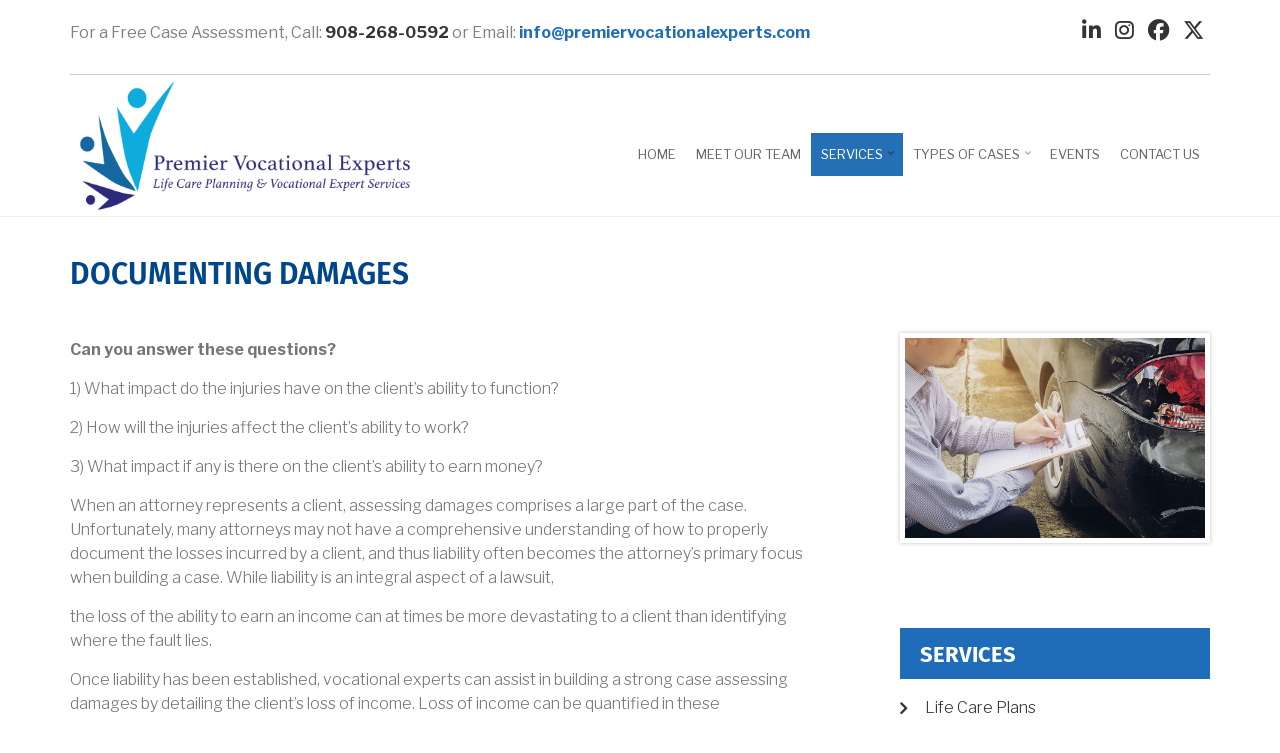

--- FILE ---
content_type: text/html; charset=UTF-8
request_url: https://www.premiervocationalexperts.com/index.php/documenting-damages
body_size: 9574
content:
<!DOCTYPE html>
<html lang="en" dir="ltr" prefix="content: http://purl.org/rss/1.0/modules/content/  dc: http://purl.org/dc/terms/  foaf: http://xmlns.com/foaf/0.1/  og: http://ogp.me/ns#  rdfs: http://www.w3.org/2000/01/rdf-schema#  schema: http://schema.org/  sioc: http://rdfs.org/sioc/ns#  sioct: http://rdfs.org/sioc/types#  skos: http://www.w3.org/2004/02/skos/core#  xsd: http://www.w3.org/2001/XMLSchema# ">
  <head>
    <meta charset="utf-8" />
<noscript><style>form.antibot * :not(.antibot-message) { display: none !important; }</style>
</noscript><script async src="https://www.googletagmanager.com/gtag/js?id=UA-147260868-1"></script>
<script>window.dataLayer = window.dataLayer || [];function gtag(){dataLayer.push(arguments)};gtag("js", new Date());gtag("set", "developer_id.dMDhkMT", true);gtag("config", "UA-147260868-1", {"groups":"default","anonymize_ip":true,"page_placeholder":"PLACEHOLDER_page_path"});</script>
<meta name="Generator" content="Drupal 10 (https://www.drupal.org)" />
<meta name="MobileOptimized" content="width" />
<meta name="HandheldFriendly" content="true" />
<meta name="viewport" content="width=device-width, initial-scale=1.0" />
<link rel="icon" href="/sites/default/files/PVE%20Round-Logo.jpg" type="image/jpeg" />
<link rel="canonical" href="https://www.premiervocationalexperts.com/index.php/documenting-damages" />
<link rel="shortlink" href="https://www.premiervocationalexperts.com/index.php/node/30" />

    <title>Documenting Damages | Premier Vocational Experts</title>
    <link rel="stylesheet" media="all" href="/sites/default/files/css/css_-WdjlXrxV664ayrv6BFnBNVLr3O6p9xLCQmTJD9LnXs.css?delta=0&amp;language=en&amp;theme=corporate_lite&amp;include=[base64]" />
<link rel="stylesheet" media="all" href="//cdnjs.cloudflare.com/ajax/libs/font-awesome/6.6.0/css/all.min.css" />
<link rel="stylesheet" media="all" href="/sites/default/files/css/css_tGS1UpF8BK5gl5x9xNJlGIBLIxJjM-FxeLreSzQvcjU.css?delta=2&amp;language=en&amp;theme=corporate_lite&amp;include=[base64]" />
<link rel="stylesheet" media="all" href="/sites/default/files/css/css_Cq86Lb-139-TE9qagF1M7fMpUHKd3LsZHzuruZy0hiM.css?delta=3&amp;language=en&amp;theme=corporate_lite&amp;include=[base64]" />
<link rel="stylesheet" media="all" href="//maxcdn.bootstrapcdn.com/bootstrap/3.3.7/css/bootstrap.min.css" />
<link rel="stylesheet" media="all" href="/sites/default/files/css/css_rObmcBWg9P6HBB_pc9uwmEYK5DVq02Y1C4GmFkZjss0.css?delta=5&amp;language=en&amp;theme=corporate_lite&amp;include=[base64]" />
<link rel="stylesheet" media="all" href="/sites/default/files/css/css_vwcxEKhK2J2o3qMY4Gc6fFoldeekWeU8YRjU4tFrwsw.css?delta=6&amp;language=en&amp;theme=corporate_lite&amp;include=[base64]" />
<link rel="stylesheet" media="all" href="/themes/contrib/corporate_lite/css/components/messages.css?spuxof" />
<link rel="stylesheet" media="all" href="/sites/default/files/css/css__Y4dA3Q21Y2Gfh_PHkGZ_JgbedjlAUPAVOJ4Acg5QKI.css?delta=8&amp;language=en&amp;theme=corporate_lite&amp;include=[base64]" />
<link rel="stylesheet" media="all" href="//code.cdn.mozilla.net/fonts/fira.css" />
<link rel="stylesheet" media="all" href="//fonts.googleapis.com/css?family=Libre+Franklin:300,400,400i,500,500i,600,700&amp;amp;subset=latin-ext" />
<link rel="stylesheet" media="all" href="//fonts.googleapis.com/css?family=Source+Code+Pro&amp;subset=latin,latin-ext" />
<link rel="stylesheet" media="all" href="//fonts.googleapis.com/css?family=PT+Serif:400,700,400italic,700italic&amp;subset=latin,latin-ext" />
<link rel="stylesheet" media="all" href="/themes/contrib/corporate_lite/css/theme/color-gray.css?spuxof" />
<link rel="stylesheet" media="all" href="/sites/default/files/css/css_olgVLFjVyk2u614KYzvaSBbQiCKUBcKAFoRswLwncdY.css?delta=14&amp;language=en&amp;theme=corporate_lite&amp;include=[base64]" />
<link rel="stylesheet" media="all" href="/sites/default/files/css/css_owX2MU-80n1z5NbrLURO1u9OF6lNq9-Vd8Zf2ErvNKM.css?delta=15&amp;language=en&amp;theme=corporate_lite&amp;include=[base64]" />

    <script src="/core/assets/vendor/modernizr/modernizr.min.js?v=3.11.7"></script>

  </head>
  <body class="layout-one-sidebar layout-sidebar-second wide hff-33 pff-43 sff-33 slff-33 fixed-header-enabled slideout-side-right transparent-header-active inverted-header-enabled path-node page-node-type-page">
        <a href="#main-content" class="visually-hidden focusable skip-link">
      Skip to main content
    </a>
    
      <div class="dialog-off-canvas-main-canvas" data-off-canvas-main-canvas>
    
<div class="page-container">

          <div class="header-container">

      
                      <div class="clearfix header-top region--dark-typography region--white-background">
          <div class="container">
                        <div class="clearfix header-top__container"
              >
              <div class="row">
                                  <div class="col-sm-6 col-md-8">
                                        <div class="clearfix header-top__section header-top-first">
                        <div class="region region-header-top-first">
    <div id="block-callforcaseassessment" class="clearfix block block-block-content block-block-content8a330cc9-9668-49b3-bdbf-fe5439022b07">
  
    
      <div class="content">
      
            <div class="clearfix text-formatted field field--name-body field--type-text-with-summary field--label-hidden field__item"><style type="text/css">div#cpc3e7cf6ed9{width: 100px; padding: 5px 0;}div#cpc3e7cf6ed9:hover{cursor: pointer}div#cpc3e7cf6ed9 * {background-color: #FFAA00;} div#cpc3e7cf6ed9 form{margin:0; padding:0;text-align:center}div#cpc3e7cf6ed9 div.cpwrap {width: 90%;border:0;margin:0 auto;padding: 0px;}div#cpc3e7cf6ed9 button{width: 95%;border:0;margin:0;text-align: center; color: #FFFFFF; }div#cpc3e7cf6ed9:hover button {text-decoration: underline}div#cpc3e7cf6ed9 button:focus,div#cpc3e7cf6ed9 button:visited,div#cpc3e7cf6ed9 button:active{border:none;outline: none}div#cpc3e7cf6ed9 button {font-size: 16px}
</style>
<div class="header-container" style="display: flex;">
<p style="color:#808080;margin-top:6px;">For a&nbsp;Free&nbsp;Case Assessment,&nbsp;<span>Call: <strong><a href="tel:9082680592">908-268-0592</a></strong>&nbsp;</span>or Email:&nbsp;<strong><a href="mailto:info@premiervocationalexperts.com" style="color:#1f6db9">info@premiervocationalexperts.com</a>&nbsp; &nbsp;&nbsp;</strong></p>
</div>
</div>
      
    </div>
  </div>

  </div>

                    </div>
                                      </div>
                                                  <div class="col-sm-6 col-md-4">
                                        <div class="clearfix header-top__section header-top-second">
                        <div class="region region-header-top-second">
    <div id="block-socialmedialinks" class="block-social-media-links clearfix block block-social-media-links-block">
  
    
      <div class="content">
      

<ul class="social-media-links--platforms platforms inline horizontal">
      <li>
      <a class="social-media-link-icon--linkedin" href="https://www.linkedin.com/company/premier-vocational-experts/about/"  target="_blank" >
        <span class='fab fa-linkedin fa-lg'></span>
      </a>

          </li>
      <li>
      <a class="social-media-link-icon--instagram" href="https://www.instagram.com/brian.dalypve/"  target="_blank" >
        <span class='fab fa-instagram fa-lg'></span>
      </a>

          </li>
      <li>
      <a class="social-media-link-icon--facebook" href="https://www.facebook.com/premiervocexperts/"  target="_blank" >
        <span class='fab fa-facebook fa-lg'></span>
      </a>

          </li>
      <li>
      <a class="social-media-link-icon--twitter" href="https://x.com/premiervocexpe1"  target="_blank" >
        <span class='fab fa-x-twitter fa-lg'></span>
      </a>

          </li>
  </ul>

    </div>
  </div>

  </div>

                    </div>
                                      </div>
                              </div>
            </div>
                      </div>
        </div>
              
                      <header role="banner" class="clearfix header region--dark-typography region--white-background fixed-width two-columns">
          <div class="container">
                        <div class="clearfix header__container">
              <div class="row">
                                                  <div class="col-md-4">
                                        <div class="clearfix header__section header-first">
                        <div class="region region-header-first">
    <div id="block-corporate-lite-branding" class="clearfix site-branding block block-system block-system-branding-block">
  
    
    <div class="logo-and-site-name-wrapper clearfix">
          <div class="logo">
        <a href="/index.php/" title="Home" rel="home" class="site-branding__logo">
          <img src="/sites/default/files/pve-logo.png" alt="Home" />
        </a>
      </div>
              </div>
</div>

  </div>

                    </div>
                                      </div>
                                                  <div class="col-md-8">
                                        <div class="clearfix header__section header-second">
                        <div class="region region-header">
    <div id="block-mainnavigation" class="clearfix block block-superfish block-superfishmain">
  
    
      <div class="content">
      
<ul id="superfish-main" class="menu sf-menu sf-main sf-horizontal sf-style-none">
  
<li id="main-menu-link-content59facce1-0891-4330-be7a-0dee62cf8d21" class="sf-depth-1 sf-no-children"><a href="/home" class="sf-depth-1">Home</a></li><li id="main-menu-link-content1b153cb2-d48d-48ba-a432-558444935925" class="sf-depth-1 sf-no-children"><a href="/meet-our-team" class="sf-depth-1">Meet Our Team</a></li><li id="main-menu-link-content63692ae1-1592-4a6e-8310-3512bf5c9635" class="active-trail sf-depth-1 menuparent"><a href="/services" class="sf-depth-1 menuparent">Services</a><ul><li id="main-menu-link-contenta4484dee-f7ac-41e4-8077-07d75accc2fe" class="sf-depth-2 sf-no-children"><a href="/life-care-plans" class="sf-depth-2">Life Care Plans</a></li><li id="main-menu-link-content4ef0af1d-d7f4-4777-952b-124fa6ccd7a7" class="sf-depth-2 sf-no-children"><a href="/vocational-evaluations" class="sf-depth-2">Vocational Evaluations</a></li><li id="main-menu-link-contentbd946b75-c2da-4b77-b1a4-5e843b1cd603" class="active-trail sf-depth-2 sf-no-children"><a href="/documenting-damages" class="is-active sf-depth-2">Documenting Damages</a></li><li id="main-menu-link-content4ded6372-c63d-47c3-9d61-6a9794c6be83" class="sf-depth-2 sf-no-children"><a href="/matrimonialdivorce-vocational-evaluations" class="sf-depth-2">Matrimonial Assessments</a></li><li id="main-menu-link-content58455b09-a7f3-414c-9946-0715fcdbd86a" class="sf-depth-2 sf-no-children"><a href="/economic-damage-presentations" class="sf-depth-2">Economic Damage Presentations</a></li><li id="main-menu-link-contentd2e77d1d-eba7-443a-acf2-5a9951a54a02" class="sf-depth-2 sf-no-children"><a href="/medical-records-review" class="sf-depth-2">Medical Records Review</a></li><li id="main-menu-link-contentb821cce3-615f-4c3b-9de6-64f4ba9bb96c" class="sf-depth-2 sf-no-children"><a href="/court-testimony-depositions" class="sf-depth-2">Court Testimony &amp; Depositions</a></li><li id="main-menu-link-content15164921-f1aa-400a-9454-ccd83373e079" class="sf-depth-2 sf-no-children"><a href="/video-teleconference-consultations-assessments" class="sf-depth-2">Teleconference Consultations &amp; Assessments</a></li><li id="main-menu-link-contentf028ce85-a1d7-41c8-8e69-7db9cb8673b2" class="sf-depth-2 sf-no-children"><a href="/counseling-job-placement-services" class="sf-depth-2">Counseling/ Job Placement Services</a></li><li id="main-menu-link-content3b72889c-6165-44b6-b595-88dea9a2df40" class="sf-depth-2 sf-no-children"><a href="/household-services-losses" class="sf-depth-2">Household Services Losses</a></li><li id="main-menu-link-contentbd1fb1c1-40c0-4b0a-a8d9-c5a56eb961f9" class="sf-depth-2 sf-no-children"><a href="/medical-cost-projection-service" class="sf-depth-2">Medical Cost Projection Service</a></li></ul></li><li id="main-menu-link-content0d1bda1f-7cd1-466a-9eac-0a3e2317bbd4" class="sf-depth-1 menuparent"><a href="/types-cases" class="sf-depth-1 menuparent">Types of Cases</a><ul><li id="main-menu-link-content44cac70a-5236-4e06-884a-0d18aac5c94e" class="sf-depth-2 sf-no-children"><a href="/personal-injury" class="sf-depth-2">Personal Injury</a></li><li id="main-menu-link-content7de66df0-ed5c-43c4-949c-49dba8ef1a8f" class="sf-depth-2 sf-no-children"><a href="/injury-or-loss-life-infant-or-child" class="sf-depth-2">Injury or Loss of Life (Infant or child)</a></li><li id="main-menu-link-content05401eaa-753f-4547-917a-52881d0acd56" class="sf-depth-2 sf-no-children"><a href="/employment-cases" class="sf-depth-2">Employment Cases</a></li><li id="main-menu-link-contenta5eba382-0638-477d-b3d8-8e9d05bb5952" class="sf-depth-2 sf-no-children"><a href="/matrimonial-divorcefamily-law-case" class="sf-depth-2">Matrimonial (Divorce)/Family Law Case</a></li><li id="main-menu-link-content1a7562dd-e688-453f-b6bf-50c8e17c3ff6" class="sf-depth-2 sf-no-children"><a href="/medical-malpractice" class="sf-depth-2">Medical Malpractice</a></li><li id="main-menu-link-content7e9ba67c-e14a-4a62-9182-45a2f28bed56" class="sf-depth-2 sf-no-children"><a href="/motor-vehicle" class="sf-depth-2">Motor Vehicle</a></li><li id="main-menu-link-content3fc1cd04-d5b5-4a14-8dcb-b5828dbf1172" class="sf-depth-2 sf-no-children"><a href="/premises-liability" class="sf-depth-2">Premises Liability</a></li><li id="main-menu-link-content7b1e90a1-d8a4-4000-97a4-e310cd6c4207" class="sf-depth-2 sf-no-children"><a href="/labor-law" class="sf-depth-2">Labor Law</a></li><li id="main-menu-link-content15c1be7f-670f-4fbe-816f-676c34ebe378" class="sf-depth-2 sf-no-children"><a href="/long-term-disability-erisa-railroad-and-federal-workers-compensation" class="sf-depth-2">Long Term Disability</a></li><li id="main-menu-link-content059ba56e-e6af-48e3-9d3e-8ad6b4e33eb5" class="sf-depth-2 sf-no-children"><a href="/product-liability-including-mass-tort-cases" class="sf-depth-2">Product Liability (including Mass Tort cases)</a></li><li id="main-menu-link-contentdad15cc8-0857-4dec-ba16-c2e1c1b36909" class="sf-depth-2 sf-no-children"><a href="/social-security-disability" class="sf-depth-2">Social Security Disability</a></li><li id="main-menu-link-content6f250d72-4213-49df-9202-fc3869ea9d9d" class="sf-depth-2 sf-no-children"><a href="/wrongful-death" class="sf-depth-2">Wrongful Death</a></li><li id="main-menu-link-content79001f93-0bcb-4888-8ed5-35b3951077d8" class="sf-depth-2 sf-no-children"><a href="/wrongful-incarceration" class="sf-depth-2">Wrongful Incarceration</a></li><li id="main-menu-link-content64895fc4-69af-4895-af16-dcf8940b78e8" class="sf-depth-2 sf-no-children"><a href="/workers-compensation-nynj" class="sf-depth-2">Workers’ Compensation (NY/NJ)</a></li><li id="main-menu-link-content04c04103-35f2-4e35-9d90-3cd73051ee2d" class="sf-depth-2 sf-no-children"><a href="/veterans-disability" class="sf-depth-2">Veteran&#039;s Disability</a></li></ul></li><li id="main-menu-link-content819b48ba-45f7-4969-b830-caf05265c01d" class="sf-depth-1 sf-no-children"><a href="/events" class="sf-depth-1">EVENTS</a></li><li id="main-menu-link-contentdcd6836c-41b0-49f9-b7de-dc46d55f9d46" class="sf-depth-1 sf-no-children"><a href="/contact-us" class="sf-depth-1">Contact Us</a></li>
</ul>

    </div>
  </div>

  </div>

                    </div>
                                      </div>
                              </div>
            </div>
                      </div>
        </header>
              
    </div>
      
  
      <div class="system-messages clearfix">
      <div class="container">
        <div class="row">
          <div class="col-md-12">
              <div class="region region-system-messages">
    <div data-drupal-messages-fallback class="hidden"></div>

  </div>

          </div>
        </div>
      </div>
    </div>
  
          <div id="content-top" class="clearfix content-top region--dark-typography region--white-background">
      <div class="container">
                <div class="clearfix content-top__container"
          >
          <div class="row">
            <div class="col-md-12">
              <div class="content-top__section">
                  <div class="region region-content-top">
    <div id="block-pagetitle" class="clearfix block block-core block-page-title-block">
  
    
      <div class="content">
      
  <h1 class="title page-title"><span property="schema:name" class="field field--name-title field--type-string field--label-hidden">Documenting Damages</span>
</h1>


    </div>
  </div>

  </div>

              </div>
            </div>
          </div>
        </div>
              </div>
    </div>
      
  
    <div id="main-content" class="clearfix main-content region--dark-typography region--white-background  region--no-separator">
    <div class="container">
      <div class="clearfix main-content__container">
        <div class="row">
          <section class="col-md-8">
                        <div class="clearfix main-content__section"
              >
                                <div class="region region-content">
    <div id="block-corporate-lite-content" class="clearfix block block-system block-system-main-block">
  
    
      <div class="content">
      

<article data-history-node-id="30" about="/index.php/documenting-damages" typeof="schema:WebPage" class="node node--type-page node--view-mode-full clearfix">
  <div class="node__container">
            <div class="node__main-content clearfix">
      <header class="node__header">
                  
                      <span property="schema:name" content="Documenting Damages" class="rdf-meta hidden"></span>

                        </header>
              
            <div property="schema:text" class="clearfix text-formatted field field--name-body field--type-text-with-summary field--label-hidden field__item"><p><strong>Can you answer these questions?</strong></p>

<p>1) What impact do the injuries have on the client’s ability to function?</p>

<p>2) How will the injuries affect the client’s ability to work?</p>

<p>3) What impact if any is there on the client’s ability to earn money?</p>

<p>When an attorney represents a client, assessing damages comprises a large part of the case. Unfortunately, many attorneys may not have a comprehensive understanding of how to properly document the losses incurred by a client, and thus liability often becomes the attorney’s primary focus when building a case. While liability is an integral aspect of a lawsuit,</p>

<p>the loss of the ability to earn an income can at times be more devastating to a client than identifying where the fault lies.</p>

<p>Once liability has been established, vocational experts can assist in building a strong case assessing damages by detailing the client’s loss of income. Loss of income can be quantified in these circumstances: 1) the individual returned to work but may be working less hours, 2) the individual has returned to the employer but is now working in a different capacity and earning less than in his former position, 3) the individual is working but for a different employer and at a different lower-paying job, or 4) the individual may no longer be able to work due to his/her injuries.</p>

<p>When evaluating non-disabled individuals, such as in a matrimony case or a wrongful termination case, the vocational expert’s evaluation process does not differ from that conducted for those with limitations such as personal injury, ERISA, Workers’ compensation or Social Security Disability cases.</p>

<p>When evaluating individuals with a disability, whether a wrist fracture, knee injury or spinal injury, for example, the same methodology is applied. In addition, in order to assess an individual’s ability to be around others and/or to perform job tasks at a satisfactory level, his/her emotional or psychological conditions must be evaluated. A vocational expert can measure non-exertional impairments -- psychological, emotional, and psychiatric – and determine how they might affect an individual’s employability and ability to earn an income.</p>

<p>Vocational experts are used in a wide variety of capacities to document the damages sustained by an individual where loss of the ability to work and/or loss of income have occurred due to an accident or injury. For example, vocational experts assist the court with issues relating to personal injury, Mass Tort, premise liability, product liability, matrimonial cases, Social Security disability, Veteran’s cases, employment law, whistle blower cases, age discrimination, wrongful incarceration, wrongful termination and Workers’ compensation.</p>
</div>
      
          </div>
  </div>
</article>

    </div>
  </div>

  </div>

                          </div>
                      </section>
                                <aside class="col-md-4 fix-sidebar-second">
                            <section class="sidebar__section sidebar-second clearfix"
                >
                  <div class="region region-sidebar-second">
    <div id="block-documentingdamages" class="clearfix block block-block-content block-block-contentc0998e0a-4fae-41d7-becb-84883d5c24fd">
  
    
      <div class="content">
      
            <div class="clearfix text-formatted field field--name-body field--type-text-with-summary field--label-hidden field__item"><p><img alt="Documenting Damages" data-entity-type="file" data-entity-uuid="a5455588-1537-4e59-a8f0-354b9d54fdad" src="/sites/default/files/inline-images/Documenting%20Damages.jpg" style="border: 5px solid #fff;box-shadow: 0 0 4px rgba(0,0,0,0.25);" width="1000" height="666" loading="lazy"></p>
</div>
      
    </div>
  </div>
<div id="block-servicessidebar" class="clearfix block block-block-content block-block-contentc69081c8-8b39-4b9c-8def-ed09002b9c7b">
  
    
      <div class="content">
      
            <div class="clearfix text-formatted field field--name-body field--type-text-with-summary field--label-hidden field__item"><nav aria-labelledby="block-mainnavigation-2-menu" class="clearfix block block-menu navigation menu--main" id="block-mainnavigation-2" role="navigation">
<h2 id="block-mainnavigation-2-menu" style="background: #1f6db9;color: #fff; padding: 15px 0px 10px 20px;">Services</h2>

<ul class="clearfix menu">
	<li class="menu-item"><a href="/life-care-plans">Life Care Plans</a></li>
	<li class="menu-item"><a href="/vocational-evaluations">Vocational Evaluations</a></li>
	<li class="menu-item"><a href="/documenting-damages">Documenting Damages</a></li>
	<li class="menu-item"><a href="/matrimonialdivorce-vocational-evaluations">Matrimonial Assessments</a></li>
	<li class="menu-item"><a href="/economic-damage-presentations">Economic Damage Presentations</a></li>
	<li class="menu-item"><a href="/medical-records-review">Medical Records Review</a></li>
	<li class="menu-item"><a href="/court-testimony-depositions">Court Testimony &amp; Depositions</a></li>
	<li class="menu-item"><a href="/video-teleconference-consultations-assessments">Teleconference Consultations &amp; Assessments</a></li>
	<li class="menu-item"><a href="/counseling-job-placement-services">Counseling / Job Placement Services</a></li>
    <li class="menu-item"><a href="/household-services-losses">Household Services Losses</a></li>
   <li class="menu-item"><a href="/medical-cost-projection-service">Medical Cost Projection Service</a></li>
</ul>
</nav>
</div>
      
    </div>
  </div>

  </div>

              </section>
                          </aside>
                  </div>
      </div>
    </div>
  </div>
  
  
  
  
  
  
  
  
  
          <footer id="footer" class="clearfix footer region--dark-typography region--white-background region--no-separator ">
      <div class="container">
        <div class="clearfix footer__container">
          <div class="row">
                          <div class="col-sm-6 col-md-3">
                                <div class="clearfix footer__section footer-first"
                  >
                    <div class="region region-footer-first">
    <div id="block-footer1" class="clearfix block block-block-content block-block-content3988a0bc-a9d7-4aa3-a75a-9f573d9aa31b">
  
    
      <div class="content">
      
            <div class="clearfix text-formatted field field--name-body field--type-text-with-summary field--label-hidden field__item"><p><a href="https://connect.rehabpro.org/network/members/profile?UserKey=6c23f3d0-19d5-4ef8-8956-48cb53ffd338" style="color:#fff;" target="_blank">International Association of Rehabilitation Professionals (IARP)</a></p>

<p><img alt="International Association of Rehabilitation Professionals (IARP)" data-entity-type="file" data-entity-uuid="6750e887-fed5-44f4-aa34-13958dbbeaa4" src="/sites/default/files/inline-images/iarp-logo.jpg" width="200" height="200" loading="lazy"></p>

<p><a href="https://business.chambersnj.com/directory/Details/premier-vocational-experts-llc-1609105" style="color:#fff;" target="_blank">Chamber of Commerce Southern New Jersey (CCSNJ)</a></p>

<p><img alt="Chamber of Commerce Southern New Jersey (CCSNJ)" data-entity-type="file" data-entity-uuid="e056bb9e-1a44-4663-9408-bdb8e0656493" src="/sites/default/files/inline-images/CCSNJ-Logo-Stacked-color-01_0.png" width="200" height="200" loading="lazy"></p>
</div>
      
    </div>
  </div>

  </div>

                </div>
                              </div>
                                      <div class="col-sm-6 col-md-3">
                                <div class="clearfix footer__section footer-second"
                  >
                    <div class="region region-footer-second">
    <div id="block-services" class="clearfix block block-block-content block-block-contentc118b485-ee49-428b-a484-2a12a2bd9a93">
  
    
      <div class="content">
      
            <div class="clearfix text-formatted field field--name-body field--type-text-with-summary field--label-hidden field__item"><p><a href="https://abve.memberclicks.net/member-directory-search" style="color:#fff;" target="_blank">American Board of Vocational Experts (ABVE)</a></p>

<p><img alt="American Board of vocational Experts" src="/sites/default/files/2023-03/american-board-of-vocational-experts.jpg"></p>
</div>
      
    </div>
  </div>

  </div>

                </div>
                              </div>
                        <div class="clearfix visible-sm-block"></div>
                          <div class="col-sm-6 col-md-3">
                                <div class="clearfix footer__section footer-third"
                  >
                    <div class="region region-footer-third">
    <div id="block-typesofcases" class="clearfix block block-block-content block-block-contenta408b13a-3aba-4fb8-8a1d-ad3ec1fbecd3">
  
    
      <div class="content">
      
            <div class="clearfix text-formatted field field--name-body field--type-text-with-summary field--label-hidden field__item"><p><a href="https://www.ssa.gov/appeals/" style="color:#fff;" target="_blank">Social Security Administration Hearings &amp; Appeals</a></p>

<p><img alt="Social Security Administration Hearings &amp; Appeals" data-entity-type="file" data-entity-uuid="8c9183b6-f74e-4f89-95b0-394c55d93329" src="/sites/default/files/inline-images/Social-Security-Administration-Hearings-%26-Appeals.jpg" width="200" height="200" loading="lazy"></p>
</div>
      
    </div>
  </div>

  </div>

                </div>
                              </div>
                        <div class="clearfix visible-xs-block visible-xs-block"></div>
                          <div class="col-sm-6 col-md-3">
                                <div class="clearfix footer__section footer-fourth"
                  >
                    <div class="region region-footer-fourth">
    <div id="block-typesofcases2" class="clearfix block block-block-content block-block-contentbb4446fe-2889-4ee8-a7fe-2f6737c79f9e">
  
    
      <div class="content">
      
            <div class="clearfix text-formatted field field--name-body field--type-text-with-summary field--label-hidden field__item"><p><a href="https://www.ichcc.org/certified-life-care-planner-clcp.html" style="color:#fff;" target="_blank">International Commission on Healthcare</a></p>


<p><img alt="ichcc" data-entity-type="file" data-entity-uuid="6249da64-9134-4a4c-a55a-29e28884fdd3" src="/sites/default/files/inline-images/ichcc1.jpg" width="165" height="165" loading="lazy"></p>
</div>
      
    </div>
  </div>

  </div>

                </div>
                              </div>
                                  </div>
        </div>
      </div>
    </footer>
      
          <div id="footer-bottom" class="clearfix footer-bottom region--dark-typography region--white-background region--no-separator ">
      <div class="container">
                <div class="clearfix footer-bottom__container">
          <div class="row">
            <div class="col-md-12">
              <div class="clearfix footer-bottom__section">
                  <div class="region region-footer-bottom">
    <div id="block-links" class="clearfix block block-block-content block-block-content9b79c143-4f9f-4e0d-952c-0eb405b36bea">
  
    
      <div class="content">
      
            <div class="clearfix text-formatted field field--name-body field--type-text-with-summary field--label-hidden field__item"><p class="text-align-center">© 2025 Premier Vocational Experts All&nbsp;Rights Reserved. Design &amp; Developed by <a href="http://appelsolutions.com" target="_blank">Appel Solutions</a></p>
</div>
      
    </div>
  </div>

  </div>

              </div>
            </div>
          </div>
        </div>
              </div>
    </div>
      
  
        <div class="to-top"><i class="fa fa-angle-double-up"></i></div>
    
</div>

  </div>

    
    <script type="application/json" data-drupal-selector="drupal-settings-json">{"path":{"baseUrl":"\/index.php\/","pathPrefix":"","currentPath":"node\/30","currentPathIsAdmin":false,"isFront":false,"currentLanguage":"en"},"pluralDelimiter":"\u0003","suppressDeprecationErrors":true,"google_analytics":{"account":"UA-147260868-1","trackOutbound":true,"trackMailto":true,"trackTel":true,"trackDownload":true,"trackDownloadExtensions":"7z|aac|arc|arj|asf|asx|avi|bin|csv|doc(x|m)?|dot(x|m)?|exe|flv|gif|gz|gzip|hqx|jar|jpe?g|js|mp(2|3|4|e?g)|mov(ie)?|msi|msp|pdf|phps|png|ppt(x|m)?|pot(x|m)?|pps(x|m)?|ppam|sld(x|m)?|thmx|qtm?|ra(m|r)?|sea|sit|tar|tgz|torrent|txt|wav|wma|wmv|wpd|xls(x|m|b)?|xlt(x|m)|xlam|xml|z|zip"},"ckeditorAccordion":{"accordionStyle":{"collapseAll":null,"keepRowsOpen":null,"animateAccordionOpenAndClose":1,"openTabsWithHash":1}},"corporate_lite":{"flexsliderInPageInit":{"inPageSliderEffect":"slide"},"inPageNavigation":{"inPageNavigationOffset":74},"slideoutInit":{"slideoutSide":"right","slideoutTouchSwipe":true}},"superfish":{"superfish-main":{"id":"superfish-main","sf":{"animation":{"opacity":"show","height":"show"},"speed":"fast"},"plugins":{"touchscreen":{"behaviour":0,"mode":"window_width"},"smallscreen":{"mode":"window_width","accordionButton":2,"title":"Main navigation Superfish"},"supposition":true,"supersubs":true}}},"user":{"uid":0,"permissionsHash":"0136abe96eb8a22c1037774ef8ddcfca12d16e31bc0a1a9b3ac73c3dab0242d3"}}</script>
<script src="/core/assets/vendor/jquery/jquery.min.js?v=3.7.1"></script>
<script src="/core/assets/vendor/once/once.min.js?v=1.0.1"></script>
<script src="/core/misc/drupalSettingsLoader.js?v=10.3.6"></script>
<script src="/core/misc/drupal.js?v=10.3.6"></script>
<script src="/core/misc/drupal.init.js?v=10.3.6"></script>
<script src="/sites/default/files/asset_injector/js/home_js-f33e73d766a56971f4af2af18c0e8006.js?spuxof"></script>
<script src="/modules/contrib/google_analytics/js/google_analytics.js?v=10.3.6"></script>
<script src="//use.fontawesome.com/f479fb1064.js"></script>
<script src="/themes/contrib/corporate_lite/js/init/tooltip-init.js?v=10.3.6"></script>
<script src="/themes/contrib/corporate_lite/js/custom/in-page-navigation-scroll.js?v=10.3.6"></script>
<script src="/themes/contrib/corporate_lite/js/custom/in-page-navigation-scrollspy.js?v=10.3.6"></script>
<script src="/themes/contrib/corporate_lite/js/owl-carousel/owl.carousel.min.js?v=2.2.1"></script>
<script src="/themes/contrib/corporate_lite/js/init/owl-carousel-promoted-posts-init.js?v=10.3.6"></script>
<script src="/modules/contrib/ckeditor_accordion/js/accordion.frontend.min.js?spuxof"></script>
<script src="/libraries/drupal-superfish/superfish.js?spuxof"></script>
<script src="/libraries/drupal-superfish/jquery.hoverIntent.minified.js?spuxof"></script>
<script src="/libraries/drupal-superfish/sftouchscreen.js?spuxof"></script>
<script src="/libraries/drupal-superfish/sfsmallscreen.js?spuxof"></script>
<script src="/libraries/drupal-superfish/supposition.js?spuxof"></script>
<script src="/libraries/drupal-superfish/supersubs.js?spuxof"></script>
<script src="/modules/contrib/superfish/js/superfish.js?v=2.0"></script>
<script src="/themes/contrib/corporate_lite/js/custom/to-top.js?v=10.3.6"></script>
<script src="//maxcdn.bootstrapcdn.com/bootstrap/3.3.7/js/bootstrap.min.js"></script>
<script src="/themes/contrib/corporate_lite/js/waypoints/jquery.waypoints.min.js?v=4.0.1"></script>
<script src="/themes/contrib/corporate_lite/js/waypoints/shortcuts/sticky.min.js?v=4.0.1"></script>
<script src="/themes/contrib/corporate_lite/js/init/waypoints-fixed-header-init.js?v=10.3.6"></script>

  </body>
</html>


--- FILE ---
content_type: text/css
request_url: https://www.premiervocationalexperts.com/sites/default/files/css/css_rObmcBWg9P6HBB_pc9uwmEYK5DVq02Y1C4GmFkZjss0.css?delta=5&language=en&theme=corporate_lite&include=eJx1kUFywzAIRS9k2Yv0Ph6MsE0tCY3Aad3TV8l0MqmV7BAfHuIDqmQjp09CkzKgao-7msROBRnCGMkzjIHTpkOb6m2lSJ0eahSHCZQ6DKB6_IsjqcJC2qEUGpKUCIF_6PbMUsCowoyGJcgEwakdlb2c1QlwW4rsyTuOleamILidq55HPedNJBjnc7oi_iaSrkTW9HFy-TYswZUXMJZ0rpCv4BDqx5SCy0WiGHmXRU0dJ7YOt-pXNXcErK2-IoZH1M9FklHyZ2oS_7DvHuueqcys63CHvrjOXEnwRSqRepSYJVGy1gdn0tgwiZhagezQNwuiBCluKXCcldvEuqR3l8tb6eONpLIXJKyrVc9el2RzSoXnRuXv6vBK4Km097pSsYf8C04vIB0
body_size: 12885
content:
/* @license GPL-2.0-or-later https://www.drupal.org/licensing/faq */
body{font-size:16px;font-weight:300;line-height:1.5;color:#767676;text-rendering:optimizeLegibility;}p{margin:0;padding:0 0 15px 0;}p.large{font-size:22px;line-height:1.45;}p.highlighted{background-color:#f4f4f4;display:inline-block;padding:10px 40px;margin-bottom:45px;border-radius:50px;font-size:16px;}.region--gray-background p.highlighted{background-color:#ffffff;}.region--light-typography p.highlighted{background-color:rgba(255,255,255,0.1);}a{-webkit-transition:all 0.2s ease-in-out;-moz-transition:all 0.2s ease-in-out;-ms-transition:all 0.2s ease-in-out;-o-transition:all 0.2s ease-in-out;transition:all 0.2s ease-in-out;}a:hover{text-decoration:none;}a:focus{outline:none;text-decoration:none;}.region--light-typography.region--dark-background a.is-active{color:#ddd;}a.link--bordered,.link--bordered a{border-bottom-width:1px;border-bottom-style:solid;text-decoration:none;}a.link--bordered:hover,.link--bordered a:hover{border-bottom-width:1px;border-bottom-style:solid;text-decoration:none;border-color:transparent;}.region--light-typography a.link--bordered,.region--light-typography .link--bordered a{border-color:#ffffff;text-decoration:none;}.region--light-typography a.link--bordered:hover,.region--light-typography .link--bordered a:hover{border-color:transparent;text-decoration:none;}a.link--hover-style-2,.link--hover-style-2 a{-webkit-transition:all 0.3s;-moz-transition:all 0.3s;-ms-transition:all 0.3s;-o-transition:all 0.3s;transition:all 0.3s;position:relative;display:block;}a.link--hover-style-2:before,.link--hover-style-2 a:before{position:absolute;left:-15px;top:50%;margin-top:-5px;font-family:"FontAwesome";font-size:10px;line-height:1;-webkit-transition:all 0.3s;-moz-transition:all 0.3s;-ms-transition:all 0.3s;-o-transition:all 0.3s;transition:all 0.3s;-webkit-transition-delay:0s;transition-delay:0s;opacity:0;filter:alpha(opacity=0);content:"\f105";}a.link--hover-style-2:hover,.link--hover-style-2 a:hover{padding-left:20px;text-decoration:none;}a.link--hover-style-2:hover:before,.link--hover-style-2 a:hover:before{left:0;opacity:1;filter:alpha(opacity=100);-webkit-transition-delay:0.1s;transition-delay:0.1s;}.region--light-typography.region--dark-background a.link--hover-style-2:before,.region--light-typography.region--dark-background .link--hover-style-2 a:before{color:#ffffff;}.link--hover-style-3{background-repeat:repeat-x;background-size:0px 0px;background-position:0 25%;transition:150ms ease-in-out;}.link--hover-style-3:hover{background-size:1.2em 1.4em;color:#fff;text-decoration:none;}.region--light-typography .link--hover-style-3:hover{background-image:linear-gradient(#ffffff 0%,#ffffff 100%);}.region--light-typography.region--dark-background .text--dark,.region--light-typography.region--black-background .text--dark{color:#ffffff;}.region--light-typography.region--colored-background .text--colored,.region--light-typography.region--black-background .text--colored{color:#ffffff;}.region--light-typography{color:#ffffff;}.subfooter.region--light-typography.region--black-background{color:#9c9c9c;}.region--light-typography a,.region--light-typography a.link--dark,.region--light-typography .link--dark a{color:#ffffff;text-decoration:underline;}.region--light-typography a:hover,.region--light-typography a:focus,.region--light-typography a.link--dark:hover,.region--light-typography a.link--dark:focus,.region--light-typography .link--dark a:hover,.region--light-typography .link--dark a:focus{color:#ffffff;text-decoration:none;}.region--light-typography.region--dark-background a:hover,.region--light-typography.region--dark-background a:focus{color:#ffffff;text-decoration:none;}img{height:auto;max-width:100%;}img.img--bordered,.img--bordered img{border:1px solid #e5e5e5;}.region--light-typography img.img--bordered,.region--light-typography .img--bordered img{border-color:rgba(255,255,255,0.15);}code,pre{word-wrap:break-word;word-break:break-all;white-space:pre;white-space:pre-wrap;font-family:'Source Code Pro',Consolas,Monaco,Courier;}pre{background:#f6f6f6;border:none;border-left:10px solid #d3d1cd;-webkit-border-radius:0px;-moz-border-radius:0px;border-radius:0px;padding:20px;font-size:12px;max-height:57px;overflow:hidden;margin:40px 0 40px 45px;}pre:hover{max-height:10000px;-webkit-transition:all ease-in-out 2s;-moz-transition:all ease-in-out 2s;-o-transition:all ease-in-out 2s;-ms-transition:all ease-in-out 2s;transition:all ease-in-out 2s;}blockquote{font-size:22px;padding:0 0 0 150px;border-left:none;position:relative;margin:40px 0 50px;}p + blockquote{margin-top:30px;}blockquote p{line-height:1.4;}blockquote:before{position:absolute;font-family:Georgia,Times New Roman,Serif;content:"“";left:70px;top:0;font-style:normal;font-size:122px;line-height:1;font-weight:400;}.region--colored-background blockquote:before,.region--black-background blockquote:before,.region--dark-background blockquote:before{color:#ffffff;}@media (max-width:767px){blockquote{padding:0 0 0 50px;}blockquote:before{font-size:90px;left:0;}}hr{border-top:1px solid #ebebeb;margin-bottom:40px;margin-top:40px;}.region--gray-background hr{border-color:#e7e7e7;}.region--light-typography hr{border-color:#ffffff;}h1,h2,h3,h4,h5,h6{line-height:1.20;padding:0;margin:20px 0 10px 0;font-weight:700;text-transform:uppercase;color:#363636;}.region--light-typography h1,.region--light-typography h2,.region--light-typography h3,.region--light-typography h4,.region--light-typography h5,.region--light-typography h6{color:#ffffff;}.headings-wide-spacing-enabled h1,.headings-wide-spacing-enabled h2,.headings-wide-spacing-enabled h3,.headings-wide-spacing-enabled h4,.headings-wide-spacing-enabled h5,.headings-wide-spacing-enabled h6{letter-spacing:0.2em;text-transform:uppercase;}h1{font-size:36px;font-weight:400;}h2{font-size:28px;}h3{font-size:22px;}h4{font-size:20px;}h5{font-size:18px;}h6{font-size:17px;}h1 a,h2 a,h3 a,h4 a,h5 a,h6 a{text-decoration:none;}h1 a:hover,h2 a:hover,h3 a:hover,h4 a:hover,h5 a:hover,h6 a:hover{text-decoration:underline;}.region--light-typography h1 a,.region--light-typography h2 a,.region--light-typography h3 a,.region--light-typography h4 a,.region--light-typography h5 a,.region--light-typography h6 a{text-decoration:underline;color:#ffffff;}.region--light-typography h1 a:hover,.region--light-typography h2 a:hover,.region--light-typography h3 a:hover,.region--light-typography h4 a:hover,.region--light-typography h5 a:hover,.region--light-typography h6 a:hover{text-decoration:none;color:#ffffff;}h1.title{margin-top:0;}h1.page-title{font-size:50px;margin-bottom:0.5em;}@media (min-width:1200px){.lg-text-center{text-align:center;}}@media (min-width:992px) and (max-width:1199px){.md-text-center{text-align:center;}}@media (min-width:768px) and (max-width:991px){.sm-text-center{text-align:center;}}@media (max-width:767px){.xs-text-center{text-align:center;}}.block-title{font-size:22px;font-weight:700;margin:0 0 10px 0;}.block-title--large{font-size:40px;margin-bottom:15px;}.block-title--extra-large{font-size:50px;margin-bottom:15px;}@media (max-width:767px){.block-title--large{font-size:30px;}.block-title--extra-large{font-size:35px;}}.headings-wide-spacing-enabled .block-title--large{letter-spacing:0.55em;text-transform:uppercase;}h2.block-title{font-size:22px;font-weight:700;margin:0 0 10px 0;}h2.title,nav > h2,.block-search > h2{font-size:22px;margin:0 0 10px 0;}.footer__section h2.title,.footer__section nav > h2,.footer__section .block-search > h2,.footer-bottom__section h2.title,.footer-bottom__section nav > h2,.footer-bottom__section .block-search > h2,.subfooter__section h2.title,.subfooter__section nav > h2,.subfooter__section .block-search > h2{font-size:24px;margin-bottom:25px;}.region--dark-typography .footer__section h2.title,.region--dark-typography .footer__section nav > h2,.region--dark-typography .footer__section .block-search > h2,.region--dark-typography .footer-bottom__section h2.title,.region--dark-typography .footer-bottom__section nav > h2,.region--dark-typography .footer-bottom__section .block-search > h2,.region--dark-typography .subfooter__section h2.title,.region--dark-typography .subfooter__section nav > h2,.region--dark-typography .subfooter__section .block-search > h2{color:#666666;}.col-md-12 h2.title,.col-md-12 nav > h2,.col-md-12 .block-search > h2{font-size:36px;margin:20px 0 30px;font-weight:400;text-align:center;}.slideout__section h2.title,.slideout__section nav > h2,.slideout__section .block-search > h2{margin:0 0 20px 0;}.region-content h2.title,.region-content nav > h2,.region-content .block-search > h2{margin:20px 0;}.bottom-spacing-small{padding-bottom:25px;}.bottom-spacing-medium{padding-bottom:50px;}.bottom-spacing-large{padding-bottom:90px;}.top-spacing-small{padding-top:25px;}.top-spacing-medium{padding-top:50px;}.top-spacing-large{padding-top:90px;}.mt-no-opacity{opacity:0;}
.region--white-background{background-color:#ffffff;}.region--gray-background{background-color:#f5f5f5;}.region--black-background{background-color:#1d1d1d;}.region--white-pattern{background-image:url(/themes/contrib/corporate_lite/images/white-pattern.png);background-repeat:repeat;background-position:0 0;}.header-top-highlighted__container{position:relative;z-index:498;}.header-top-highlighted__section{font-size:13px;}.header-top{position:relative;z-index:1;}.header-top__container{padding:15px 0 5px;border-bottom-style:solid;border-bottom-width:1px;border-bottom-color:transparent;}.region--white-background .header-top__container,.region--gray-background .header-top__container{border-bottom-color:#cdcdcd;}.region--light-typography .header-top__container{border-bottom-color:rgba(255,255,255,0.2);}.header-top__container p:last-child:first-child{padding-bottom:0;}.header-top__section{font-size:14px;font-weight:400;}.region--dark-typography .header-top__section{color:#363636;}@media (max-width:767px){.header-top__section{text-align:center;}}.header-container{padding:0;position:relative;z-index:100;}.header__container{padding:32px 0 33px;position:relative;}.header-container .header.region--gray-background{background-color:#f1f1f1;}.header-first{padding:5px 0;}@media (max-width:767px){.header__container{padding:15px 0;}}.banner{padding:30px 0;}.content-top__section{padding:25px 0;}.content-top-highlighted__section{padding:30px 0;}.content-top-highlighted.region--dark-typography.region--no-separator{-webkit-box-shadow:inset 0px 8px 13px rgba(0,0,0,0.08);box-shadow:inset 0px 8px 13px rgba(0,0,0,0.08);}.main-content__section,.sidebar__section{padding:60px 0;}@media (max-width:991px){.sidebar__section{padding-top:0;}}@media (min-width:1200px){.fix-sidebar-second{padding-left:65px;}.fix-sidebar-first{padding-right:65px;}}.content-bottom__section{padding:40px 0;}.featured-top__section{padding:40px 0;}.featured__section{padding:40px 0;}.featured-bottom__section{padding:40px 0 30px;}.sub-featured__section{padding:40px 0;}.highlighted-top__section{padding:70px 0 80px;}.highlighted__section{padding:60px 0;}.footer-top__section{padding:20px 0;}.footer{position:relative;}.footer__section{padding:50px 0 40px;font-size:15px;}@media (max-width:767px){.footer__section{text-align:center;}}.footer-bottom__container{padding:60px 0;}.region--black-background + .region--black-background .footer-bottom__container,.region--colored-background + .region--colored-background .footer-bottom__container,.region--dark-background + .region--dark-background .footer-bottom__container,.region--white-background + .region--white-background .footer-bottom__container,.region--gray-background + .region--gray-background .footer-bottom__container{padding-top:0;}@media (max-width:767px){.footer-bottom__section{text-align:center;}}.subfooter__container{padding:30px 0;}.subfooter__section{font-size:11px;font-weight:400;}.region--dark-typography .subfooter__section{color:#a5a5a5;}.headings-wide-spacing-enabled .subfooter__section{letter-spacing:0.2em;text-transform:uppercase;}@media (max-width:991px){.subfooter__section{text-align:center;}}.region--separator-border-top:before{height:1px;max-width:1140px;display:block;margin:0 auto;}@media (max-width:1170px){.region--separator-border-top:before{margin:0 15px;}}.region--white-background + .region--white-background.region--separator-border-top:before,.region--gray-background + .region--gray-background.region--separator-border-top:before{background-color:#e5e5e5;}.region--colored-background + .region--colored-background.region--separator-border-top:before,.region--dark-background + .region--dark-background.region--separator-border-top:before,.region--black-background + .region--black-background.region--separator-border-top:before{background-color:rgba(255,255,255,0.5);}.region--separator-incline-diagonal{padding-top:210px;position:relative;overflow:hidden;}.region--separator-incline-diagonal:before{position:absolute;top:0;left:-5%;height:140px;width:110%;display:block;}.region--white-background + .region--separator-incline-diagonal:before{background:linear-gradient(to bottom right,#ffffff 49.5%,transparent 50%);}.region--gray-background + .region--separator-incline-diagonal:before{background:linear-gradient(to bottom right,#f5f5f5 49.5%,transparent 50%);}.region--black-background + .region--separator-incline-diagonal:before{background:linear-gradient(to bottom right,#1d1d1d 49.5%,transparent 50%);}.region--white-background + .region--white-background.region--separator-incline-diagonal:before,.region--gray-background + .region--gray-background.region--separator-incline-diagonal:before,.region--colored-background + .region--colored-background.region--separator-incline-diagonal:before,.region--dark-background + .region--dark-background.region--separator-incline-diagonal:before,.region--black-background + .region--black-background.region--separator-incline-diagonal:before{background:none;}@media (max-width:767px){.region--separator-incline-diagonal{padding-top:100px;}.region--separator-incline-diagonal:before{height:70px;}}.region--separator-decline-diagonal{padding-top:210px;position:relative;overflow:hidden;}.region--separator-decline-diagonal:before{position:absolute;top:0;left:-5%;height:140px;width:110%;display:block;}.region--white-background + .region--separator-decline-diagonal:before{background:linear-gradient(to bottom left,#ffffff 49.5%,transparent 50%);}.region--gray-background + .region--separator-decline-diagonal:before{background:linear-gradient(to bottom left,#f5f5f5 49.5%,transparent 50%);}.region--black-background + .region--separator-decline-diagonal:before{background:linear-gradient(to bottom left,#1d1d1d 49.5%,transparent 50%);}.region--white-background + .region--white-background.region--separator-decline-diagonal:before,.region--gray-background + .region--gray-background.region--separator-decline-diagonal:before,.region--colored-background + .region--colored-background.region--separator-decline-diagonal:before,.region--dark-background + .region--dark-background.region--separator-decline-diagonal:before,.region--black-background + .region--black-background.region--separator-decline-diagonal:before{background:none;}@media (max-width:767px){.region--separator-decline-diagonal{padding-top:100px;}.region--separator-decline-diagonal:before{height:70px;}}.region--no-paddings,.slideout.region--no-paddings,.region--no-paddings .header-top__container,.region--no-paddings .header__container,.region--no-paddings .content-top__section,.region--no-paddings .content-top-highlighted__section,.region--no-paddings .main-content__section,.region--no-paddings .sidebar__section,.region--no-paddings .sidebar__section,.region--no-paddings .content-bottom__section,.region--no-paddings .featured-top__section,.region--no-paddings .featured__section,.region--no-paddings .featured-bottom__section,.region--no-paddings .sub-featured__section,.region--no-paddings .highlighted-top__section,.region--no-paddings .highlighted__section,.region--no-paddings .footer-top__section,.region--no-paddings .footer__section,.region--no-paddings .footer-bottom__container,.region--no-paddings .subfooter__container{padding-top:0;padding-bottom:0;}.container--bordered-left{padding-left:70px;border-width:0 0 0 3px;border-color:#efefef;border-style:solid;}.grid-gutter-0{margin-right:0px;margin-left:0px;}.container-fluid .grid-gutter-0{margin-right:-15px;margin-left:-15px;}.grid-gutter-0 .col-lg-6,.grid-gutter-0 .col-lg-4,.grid-gutter-0 .col-lg-3,.grid-gutter-0 .col-md-6,.grid-gutter-0 .col-md-4,.grid-gutter-0 .col-md-3,.grid-gutter-0 .col-sm-6,.grid-gutter-0 .col-sm-4,.grid-gutter-0 .col-sm-3,.grid-gutter-0 .col-xs-6,.grid-gutter-0 .col-xs-4,.grid-gutter-0 .col-xs-3{padding-left:0px;padding-right:0px;}.grid-gutter-5{margin-right:-5px;margin-left:-5px;}.container-fluid .grid-gutter-5{margin-right:-15px;margin-left:-15px;}.grid-gutter-5 .col-lg-6,.grid-gutter-5 .col-lg-4,.grid-gutter-5 .col-lg-3,.grid-gutter-5 .col-md-6,.grid-gutter-5 .col-md-4,.grid-gutter-5 .col-md-3,.grid-gutter-5 .col-sm-6,.grid-gutter-5 .col-sm-4,.grid-gutter-5 .col-sm-3,.grid-gutter-5 .col-xs-6,.grid-gutter-5 .col-xs-4,.grid-gutter-5 .col-xs-3{padding-left:5px;padding-right:5px;margin-bottom:10px;}.grid-gutter-10{margin-right:-10px;margin-left:-10px;}.container-fluid .grid-gutter-10{margin-right:-15px;margin-left:-15px;}.grid-gutter-10 .col-lg-6,.grid-gutter-10 .col-lg-4,.grid-gutter-10 .col-lg-3,.grid-gutter-10 .col-md-6,.grid-gutter-10 .col-md-4,.grid-gutter-10 .col-md-3,.grid-gutter-10 .col-sm-6,.grid-gutter-10 .col-sm-4,.grid-gutter-10 .col-sm-3,.grid-gutter-10 .col-xs-6,.grid-gutter-10 .col-xs-4,.grid-gutter-10 .col-xs-3{padding-left:10px;padding-right:10px;margin-bottom:20px;}.boxed .banner__section{overflow:hidden;}@media (min-width:768px){.boxed .page-container{margin-right:auto;margin-left:auto;position:relative;background-color:#fff;border-left:1px solid #c2c2c2;border-right:1px solid #c2c2c2;border-bottom:1px solid #c2c2c2;}.boxed .page-container{width:750px;}.onscroll.boxed .page-container .header-container .header.js-fixed{width:748px;}.boxed.page-container-border-enabled .page-container,.onscroll.boxed.page-container-border-enabled .page-container .header-container .js-fixed{width:780px;}}@media (min-width:992px){.boxed .page-container{width:970px;}.onscroll.boxed .page-container .header-container .header.js-fixed{width:968px;}.boxed.page-container-border-enabled .page-container,.onscroll.boxed.page-container-border-enabled .page-container .header-container .js-fixed{width:1000px;}}@media (min-width:1200px){.boxed .page-container{width:1170px;}.onscroll.boxed .page-container .header-container .header.js-fixed{width:1168px;}.boxed.page-container-border-enabled .page-container,.onscroll.boxed.page-container-border-enabled .page-container .header-container .js-fixed{width:1200px;}}.page-container-border-enabled .page-container{border-width:10px;border-style:solid;overflow:hidden;}.page-container-border-enabled.transparent-header-active .page-container{position:relative;}.page-container-border-enabled .page-container > div,.page-container-border-enabled .page-container > .footer{margin-left:-10px;margin-right:-10px;}.page-container-border-enabled:not(.onscroll) .page-container > .js-transparent-header,.page-container-border-enabled .container-fluid .grid-gutter-10,.page-container-border-enabled .container-fluid .grid-gutter-5,.page-container-border-enabled .container-fluid .grid-gutter-0{margin-left:0;margin-right:0;}@media (min-width:992px){.page-container-border-enabled .page-container{border-width:15px;}.page-container-border-enabled .page-container > div,.page-container-border-enabled .page-container > .footer{margin-left:-15px;margin-right:-15px;}.page-container-border-enabled:not(.onscroll) .page-container > .js-transparent-header,.page-container-border-enabled .container-fluid .grid-gutter-10,.page-container-border-enabled .container-fluid .grid-gutter-5,.page-container-border-enabled .container-fluid .grid-gutter-0,.page-container-border-enabled .container-fluid .field--mt-background-image-block{margin-left:0;margin-right:0;}}.container-fluid .banner__section{margin:0 -15px;}

.action-links{margin:1em 0;padding:0;list-style:none;}[dir="rtl"] .action-links{margin-right:0;}.action-links li{display:inline-block;margin:0 0.3em;}.action-links li:first-child{margin-left:0;}[dir="rtl"] .action-links li:first-child{margin-right:0;margin-left:0.3em;}.button-action{display:inline-block;padding:0.2em 0.5em 0.3em;text-decoration:none;line-height:160%;}.button-action:before{margin-left:-0.1em;padding-right:0.2em;content:"+";font-weight:900;}[dir="rtl"] .button-action:before{margin-right:-0.1em;margin-left:0;padding-right:0;padding-left:0.2em;}
.button,.image-button{margin-right:1em;margin-left:1em;}.button:first-child,.image-button:first-child{margin-right:0;margin-left:0;}
.collapse-processed > summary{padding-right:0.5em;padding-left:0.5em;}.collapse-processed > summary:before{float:left;width:1em;height:1em;content:"";background:url(/themes/contrib/classy/images/misc/menu-expanded.png) 0 100% no-repeat;}[dir="rtl"] .collapse-processed > summary:before{float:right;background-position:100% 100%;}.collapse-processed:not([open]) > summary:before{-ms-transform:rotate(-90deg);-webkit-transform:rotate(-90deg);transform:rotate(-90deg);background-position:25% 35%;}[dir="rtl"] .collapse-processed:not([open]) > summary:before{-ms-transform:rotate(90deg);-webkit-transform:rotate(90deg);transform:rotate(90deg);background-position:75% 35%;}
.container-inline label:after,.container-inline .label:after{content:":";}.form-type-radios .container-inline label:after,.form-type-checkboxes .container-inline label:after{content:"";}.form-type-radios .container-inline .form-type-radio,.form-type-checkboxes .container-inline .form-type-checkbox{margin:0 1em;}.container-inline .form-actions,.container-inline.form-actions{margin-top:0;margin-bottom:0;}
details{margin-top:1em;margin-bottom:1em;border:1px solid #ccc;}details > .details-wrapper{padding:0.5em 1.5em;}summary{padding:0.2em 0.5em;cursor:pointer;}
.exposed-filters .filters{float:left;margin-right:1em;}[dir="rtl"] .exposed-filters .filters{float:right;margin-right:0;margin-left:1em;}.exposed-filters .form-item{margin:0 0 0.1em 0;padding:0;}.exposed-filters .form-item label{float:left;width:10em;font-weight:normal;}[dir="rtl"] .exposed-filters .form-item label{float:right;}.exposed-filters .form-select{width:14em;}.exposed-filters .current-filters{margin-bottom:1em;}.exposed-filters .current-filters .placeholder{font-weight:bold;font-style:normal;}.exposed-filters .additional-filters{float:left;margin-right:1em;}[dir="rtl"] .exposed-filters .additional-filters{float:right;margin-right:0;margin-left:1em;}
.field__label{font-weight:bold;}.field--label-inline .field__label,.field--label-inline .field__items{float:left;}.field--label-inline .field__label,.field--label-inline > .field__item,.field--label-inline .field__items{padding-right:0.5em;}[dir="rtl"] .field--label-inline .field__label,[dir="rtl"] .field--label-inline .field__items{padding-right:0;padding-left:0.5em;}.field--label-inline .field__label::after{content:":";}
form .field-multiple-table{margin:0;}form .field-multiple-table .field-multiple-drag{width:30px;padding-right:0;}[dir="rtl"] form .field-multiple-table .field-multiple-drag{padding-left:0;}form .field-multiple-table .field-multiple-drag .tabledrag-handle{padding-right:0.5em;}[dir="rtl"] form .field-multiple-table .field-multiple-drag .tabledrag-handle{padding-right:0;padding-left:0.5em;}form .field-add-more-submit{margin:0.5em 0 0;}.form-item,.form-actions{margin-top:1em;margin-bottom:1em;}tr.odd .form-item,tr.even .form-item{margin-top:0;margin-bottom:0;}.form-composite > .fieldset-wrapper > .description,.form-item .description{font-size:0.85em;}label.option{display:inline;font-weight:normal;}.form-composite > legend,.label{display:inline;margin:0;padding:0;font-size:inherit;font-weight:bold;}.form-checkboxes .form-item,.form-radios .form-item{margin-top:0.4em;margin-bottom:0.4em;}.form-type-radio .description,.form-type-checkbox .description{margin-left:2.4em;}[dir="rtl"] .form-type-radio .description,[dir="rtl"] .form-type-checkbox .description{margin-right:2.4em;margin-left:0;}.marker{color:#e00;}.form-required:after{display:inline-block;width:6px;height:6px;margin:0 0.3em;content:"";vertical-align:super;background-image:url(/themes/contrib/classy/images/icons/ee0000/required.svg);background-repeat:no-repeat;background-size:6px 6px;}abbr.tabledrag-changed,abbr.ajax-changed{border-bottom:none;}.form-item input.error,.form-item textarea.error,.form-item select.error{border:2px solid red;}.form-item--error-message:before{display:inline-block;width:14px;height:14px;content:"";vertical-align:sub;background:url(/themes/contrib/classy/images/icons/e32700/error.svg) no-repeat;background-size:contain;}
.icon-help{padding:1px 0 1px 20px;background:url(/themes/contrib/classy/images/misc/help.png) 0 50% no-repeat;}[dir="rtl"] .icon-help{padding:1px 20px 1px 0;background-position:100% 50%;}.feed-icon{display:block;overflow:hidden;width:16px;height:16px;text-indent:-9999px;background:url(/themes/contrib/classy/images/misc/feed.svg) no-repeat;}
.form--inline .form-item{float:left;margin-right:0.5em;}[dir="rtl"] .form--inline .form-item{float:right;margin-right:0;margin-left:0.5em;}[dir="rtl"] .views-filterable-options-controls .form-item{margin-right:2%;}.form--inline .form-item-separator{margin-top:2.3em;margin-right:1em;margin-left:0.5em;}[dir="rtl"] .form--inline .form-item-separator{margin-right:0.5em;margin-left:1em;}.form--inline .form-actions{clear:left;}[dir="rtl"] .form--inline .form-actions{clear:right;}
.item-list .title{font-weight:bold;}.item-list ul{margin:0 0 0.75em 0;padding:0;}.item-list li{margin:0 0 0.25em 1.5em;padding:0;}[dir="rtl"] .item-list li{margin:0 1.5em 0.25em 0;}.item-list--comma-list{display:inline;}.item-list--comma-list .item-list__comma-list,.item-list__comma-list li,[dir="rtl"] .item-list--comma-list .item-list__comma-list,[dir="rtl"] .item-list__comma-list li{margin:0;}
button.link{margin:0;padding:0;cursor:pointer;border:0;background:transparent;font-size:1em;}label button.link{font-weight:bold;}
ul.inline,ul.links.inline{display:inline;padding-left:0;}[dir="rtl"] ul.inline,[dir="rtl"] ul.links.inline{padding-right:0;padding-left:15px;}ul.inline li{display:inline;padding:0 0.5em;list-style-type:none;}ul.links a.is-active{color:#000;}
ul.menu{margin-left:1em;padding:0;list-style:none outside;text-align:left;}[dir="rtl"] ul.menu{margin-right:1em;margin-left:0;text-align:right;}.menu-item--expanded{list-style-type:circle;list-style-image:url(/themes/contrib/classy/images/misc/menu-expanded.png);}.menu-item--collapsed{list-style-type:disc;list-style-image:url(/themes/contrib/classy/images/misc/menu-collapsed.png);}[dir="rtl"] .menu-item--collapsed{list-style-image:url(/themes/contrib/classy/images/misc/menu-collapsed-rtl.png);}.menu-item{margin:0;padding-top:0.2em;}ul.menu a.is-active{color:#000;}
.more-link{display:block;text-align:right;}[dir="rtl"] .more-link{text-align:left;}
tr.drag{background-color:#fffff0;}tr.drag-previous{background-color:#ffd;}body div.tabledrag-changed-warning{margin-bottom:0.5em;}
tr.selected td{background:#ffc;}td.checkbox,th.checkbox{text-align:center;}[dir="rtl"] td.checkbox,[dir="rtl"] th.checkbox{text-align:center;}
th.is-active img{display:inline;}td.is-active{background-color:#ddd;}
div.tabs{margin:1em 0;}ul.tabs{margin:0 0 0.5em;padding:0;list-style:none;}.tabs > li{display:inline-block;margin-right:0.3em;}[dir="rtl"] .tabs > li{margin-right:0;margin-left:0.3em;}.tabs a{display:block;padding:0.2em 1em;text-decoration:none;}.tabs a.is-active{background-color:#eee;}.tabs a:focus,.tabs a:hover{background-color:#f5f5f5;}
.form-textarea-wrapper textarea{display:block;box-sizing:border-box;width:100%;margin:0;}
.ui-dialog--narrow{max-width:500px;}@media screen and (max-width:600px){.ui-dialog--narrow{min-width:95%;max-width:95%;}}
.messages{padding:15px 20px 15px 35px;word-wrap:break-word;border:1px solid;border-width:1px 1px 1px 0;border-radius:2px;background:no-repeat 10px 17px;overflow-wrap:break-word;}[dir="rtl"] .messages{padding-right:35px;padding-left:20px;text-align:right;border-width:1px 0 1px 1px;background-position:right 10px top 17px;}.messages + .messages{margin-top:1.538em;}.messages__list{margin:0;padding:0;list-style:none;}.messages__item + .messages__item{margin-top:0.769em;}.messages--status{color:#325e1c;border-color:#c9e1bd #c9e1bd #c9e1bd transparent;background-color:#f3faef;background-image:url(/themes/contrib/classy/images/icons/73b355/check.svg);box-shadow:-8px 0 0 #77b259;}[dir="rtl"] .messages--status{margin-left:0;border-color:#c9e1bd transparent #c9e1bd #c9e1bd;box-shadow:8px 0 0 #77b259;}.messages--warning{color:#734c00;border-color:#f4daa6 #f4daa6 #f4daa6 transparent;background-color:#fdf8ed;background-image:url(/themes/contrib/classy/images/icons/e29700/warning.svg);box-shadow:-8px 0 0 #e09600;}[dir="rtl"] .messages--warning{border-color:#f4daa6 transparent #f4daa6 #f4daa6;box-shadow:8px 0 0 #e09600;}.messages--error{color:#a51b00;border-color:#f9c9bf #f9c9bf #f9c9bf transparent;background-color:#fcf4f2;background-image:url(/themes/contrib/classy/images/icons/e32700/error.svg);box-shadow:-8px 0 0 #e62600;}[dir="rtl"] .messages--error{border-color:#f9c9bf transparent #f9c9bf #f9c9bf;box-shadow:8px 0 0 #e62600;}.messages--error p.error{color:#a51b00;}
.node--unpublished{background-color:#fff4f4;}
.header-top-highlighted__section .alert{padding:10px 0;margin:0;font-size:14px;}.alert .close{opacity:1;filter:alpha(opacity=1);text-shadow:none;padding:0 10px;height:100%;top:-6px;right:0;font-size:34px;}.alert .close:hover{color:inherit;}
.panel-group{margin:0 0 25px 0;border-width:1px;border-style:solid;border-color:#eaeaea;-webkit-border-radius:5px;-moz-border-radius:5px;border-radius:5px;overflow:hidden;}.panel-group .panel{-webkit-border-radius:0px;-moz-border-radius:0px;border-radius:0px;border-width:0 0 1px 0;border-color:#eaeaea;background-color:transparent;box-shadow:none;}.panel-group .panel:last-child{border-bottom:none;}.panel-group .panel + .panel{margin:0;}.panel-default > .panel-heading{background-color:#ffffff;padding:0;-webkit-border-radius:0;-moz-border-radius:0;-o-border-radius:0;border-radius:0;}.panel-title a{font-weight:600;font-size:12px;padding:20px;display:inline-block;width:100%;text-decoration:none;display:inline-block;background-color:#f4f4f4;}.headings-wide-spacing-enabled .panel-title a{letter-spacing:0.25em;text-transform:uppercase;}.panel-title a.collapsed{background-color:#ffffff;}.panel-title a:hover,.panel-title a:focus{background-color:#f4f4f4;}.panel:first-child .panel-title a{border-radius:5px 5px 0 0;}.panel:last-child .panel-title a{border-radius:0 0 5px 5px;}.panel-title a i{padding-right:5px;}.panel-heading--trigger-icon .panel-title a{position:relative;padding-right:65px;}.panel-heading--trigger-icon .panel-title a:after{position:absolute;width:30px;height:30px;text-align:center;font-size:14px;color:#ffffff;top:50%;right:30px;margin-top:-15px;-webkit-border-radius:100%;-moz-border-radius:100%;-o-border-radius:100%;border-radius:100%;font-family:"FontAwesome";line-height:30px;content:"\f106";-webkit-transition:background-color 0.2s ease-in-out;-moz-transition:background-color 0.2s ease-in-out;-ms-transition:background-color 0.2s ease-in-out;-o-transition:background-color 0.2s ease-in-out;transition:background-color 0.2s ease-in-out;}.headings-wide-spacing-enabled .panel-heading--trigger-icon .panel-title a:after{letter-spacing:0;}.panel-heading--trigger-icon .panel-title a.collapsed:after{content:"\f107";}.panel-title span{display:inline-block;padding-right:5px;}.panel-body{padding:20px;background-color:#fff;color:#2d2d2d;}.panel-default > .panel-heading + .panel-collapse > .panel-body{border-top-color:#eaeaea;}.panel:last-child .panel-body{border-radius:0 0 5px 5px;}.region--gray-background .panel-title a{background-color:#ffffff;}.panel-group.panel-group--style-2{border-width:0px;-webkit-border-radius:0px;-moz-border-radius:0px;border-radius:0px;overflow:visible;}.panel-group.panel-group--style-2 .panel{border-width:0;}.panel-group.panel-group--style-2 .panel + .panel{margin-top:10px;}.panel-group.panel-group--style-2 .panel-default > .panel-heading{background-color:transparent;}.panel-group.panel-group--style-2 .panel .panel-title a{border-radius:5px;color:#ffffff;}.panel-group.panel-group--style-2 .panel-default > .panel-heading + .panel-collapse > .panel-body{border-top:none;padding:15px 25px;}.panel-group.panel-group--style-2 .panel-heading--trigger-icon .panel-title a{padding-right:35px;border-width:1px;border-style:solid;border-color:transparent;}.panel-group.panel-group--style-2 .panel-heading--trigger-icon .panel-title a:after{right:10px;content:"\f056";background-color:transparent;color:inherit;}.panel-group.panel-group--style-2 .panel-heading--trigger-icon .panel-title a.collapsed:after{content:"\f055";}.panel-group.panel-group--style-2 .panel-body{background-color:transparent;color:inherit;}.region--light-typography .panel-group.panel-group--style-2 .panel-heading--trigger-icon .panel-title a.collapsed{background-color:transparent;color:#ffffff;border-color:#ffffff;}.region--light-typography .panel-group.panel-group--style-2 .panel-heading--trigger-icon .panel-title a,.region--light-typography .panel-group.panel-group--style-2 .panel-heading--trigger-icon .panel-title a:hover{background-color:#ffffff;}
.block{padding:0 0 25px 0;}.col-md-12 .block{padding-bottom:50px;}.header .block-menu.block,.header-container .block-superfish.block,.block.block-page-title-block,.block-system-breadcrumb-block,#block-googlemapbanner{padding:0;}.slideout__section .block{padding-bottom:50px;}.header-top-highlighted__section .block{padding:0;}.header-top-highlighted__section .block + .block{padding:10px 0 0 0;}.header-top__section .block{padding-bottom:10px;}.header__section .block:first-child:last-child{padding:0;}.content-top__section .block{padding-bottom:75px;}.subfooter__section .block{padding-bottom:10px;}.sidebar__section .block{padding:0 0 70px 0;}.highlighted-top__section .block{padding-bottom:20px;margin-bottom:25px;border-bottom:1px solid #e1e1e1;}.region--light-typography .highlighted-top__section .block{border-bottom-color:rgba(255,255,255,0.3);}.highlighted-top__section .block:last-child{border:0;margin:0;padding:0;}.block-local-tasks-block{padding:10px 0;}.block .block{padding:0;}.region .block:last-child{padding-bottom:0;}.region--no-block-paddings .block,.region--no-block-paddings .block + .block{padding:0;}
a.button,.button > a,input[type="submit"],input[type="reset"],input[type="button"]{font-size:18px;font-weight:700;text-transform:uppercase;padding:15px 23px;text-decoration:none;display:inline-block;line-height:1;border-width:1px;border-style:solid;-webkit-border-radius:4px;-moz-border-radius:4px;border-radius:4px;-webkit-transition:all 0.2s ease-in-out;-moz-transition:all 0.2s ease-in-out;-ms-transition:all 0.2s ease-in-out;-o-transition:all 0.2s ease-in-out;transition:all 0.2s ease-in-out;margin:10px 0;text-align:center;background-color:transparent;}.headings-wide-spacing-enabled a.button,.headings-wide-spacing-enabled .button > a,.headings-wide-spacing-enabled input[type="submit"],.headings-wide-spacing-enabled input[type="reset"],.headings-wide-spacing-enabled input[type="button"]{letter-spacing:0.25em;}input[type="submit"] + input[type="submit"],.button + .button{margin-left:20px;}@media (max-width:767px){.text-center .button + .button{margin-right:5px;}.text-center .button{margin-right:5px;margin-left:5px;}}a.button:hover,a.button:focus,.button > a:hover,.button > a:focus,input[type="submit"]:hover,input[type="submit"]:focus,input[type="reset"]:hover,input[type="reset"]:focus,input[type="button"]:hover,input[type="button"]:focus{color:#ffffff;}.region--light-typography a.button,.region--light-typography .button > a,.region--light-typography input[type="submit"],.region--light-typography input[type="reset"],.region--light-typography input[type="button"]{color:#ffffff;text-decoration:none;background-color:transparent;border-style:solid;border-width:1px;border-color:#ffffff;}.region--light-typography a.button:hover,.region--light-typography .button > a:hover,.region--light-typography input[type="submit"]:hover,.region--light-typography input[type="reset"]:hover,.region--light-typography input[type="button"]:hover,.region--light-typography a.button:focus,.region--light-typography .button > a:focus,.region--light-typography input[type="submit"]:focus,.region--light-typography input[type="reset"]:focus,.region--light-typography input[type="button"]:focus{background-color:#ffffff;border-color:#ffffff;}span.button-operator{margin:0 10px 0 5px;}a.button i{padding-right:10px;}a.button--no-margins{margin:0;}a.button.button--hover-style-2,.button.button--hover-style-2 > a{position:relative;z-index:1;}a.button.button--hover-style-2:before,.button.button--hover-style-2 > a:before{content:"";position:absolute;z-index:-1;top:0;bottom:0;left:0;right:0;transform:scaleX(0);border-radius:3px;-webkit-transition:all 0.2s ease-in-out;-moz-transition:all 0.2s ease-in-out;-ms-transition:all 0.2s ease-in-out;-o-transition:all 0.2s ease-in-out;transition:all 0.2s ease-in-out;}a.button.button--hover-style-2:hover:before,a.button.button--hover-style-2:focus:before,.button.button--hover-style-2 > a:hover:before,.button.button--hover-style-2 > a:focus:before{transform:scaleX(1);}.region--colored-background a.button.button--hover-style-2:hover,.region--dark-background a.button.button--hover-style-2:hover,.region--black-background a.button.button--hover-style-2:hover,.region--colored-background .button.button--hover-style-2 > a:hover,.region--dark-background .button.button--hover-style-2 > a:hover,.region--black-background .button.button--hover-style-2 > a:hover{background-color:#ffffff;border-color:#ffffff;}.region--light-typography a.button.button--hover-style-2:before,.region--light-typography .button.button--hover-style-2 > a:before{background-color:#ffffff;border-color:#ffffff;}
.sidebar__section .bef-exposed-form .form--inline > .form-item{float:none;}.sidebar__section .bef-exposed-form .form--inline fieldset legend{display:block;width:100%;padding-bottom:5px;margin-bottom:10px;border-width:0 0 1px 0;border-color:#f4f4f4;}.sidebar__section .bef-exposed-form .form--inline fieldset legend .fieldset-legend{display:block;float:none;}@media (min-width:992px){.sidebar__section .bef-exposed-form .form--inline > .form-item{margin:0 0 20px;}}
.contact-info .icon{width:90px;height:90px;-webkit-border-radius:100%;-moz-border-radius:100%;border-radius:100%;margin:0 auto 30px;text-align:center;display:block;color:#767676;background:#ebebeb;}.contact-info .icon i{font-size:30px;width:100%;height:100%;line-height:92px;}.contact-info ul,ul.contact-info{list-style:none;margin:10px 0;padding:0;}.contact-info li{overflow-wrap:break-word;padding:0 0 0 45px;margin:0 0 30px 0;position:relative;}.contact-info li > i{color:#a3a3a3;position:absolute;left:10px;top:2px;font-size:20px;width:22px;text-align:center;}.slideout__section .contact-info li{padding:0 0 25px 25px;min-height:0;position:relative;}.slideout__section .contact-info li > i{top:5px;font-size:15px;line-height:1;width:20px;height:auto;text-align:left;color:#707070;background-color:transparent;}.region--light-typography .contact-info .icon{background-color:#ffffff;color:#767676;}.region--light-typography .contact-info li i{color:#ffffff;}.region--light-typography .slideout__section .contact-info li i{background-color:transparent;}.region--light-typography.region--dark-background .slideout__section .contact-info li i,.region--light-typography.region--black-background .slideout__section .contact-info li i,.region--light-typography.region--colored-background .slideout__section .contact-info li i{color:#ffffff;}.block + .block .contact-info-items-grid{border-top-style:solid;border-width:2px;border-color:#f2f4f6;margin-top:45px;padding-top:50px;}.contact-info-items-grid .contact-info-item{min-height:160px;padding-top:30px;}.contact-info-items-grid .contact-info-item.contact-info-item--bordered{border-right-style:solid;border-right-width:2px;border-right-color:#f2f4f6;}.contact-info-items-grid .contact-info-item__icon{font-size:50px;margin-bottom:15px;line-height:1;}.contact-info-items-grid .contact-info-item__text{font-size:20px;line-height:1.2;}.region--dark-typography .contact-info-items-grid .contact-info-item__icon{color:#e6e6e6;}.region--light-typography .contact-info-items-grid .contact-info-item.contact-info-item--bordered,.region--light-typography .block + .block .contact-info-items-grid{border-color:rgba(255,255,255,0.15);}.company-info{padding-top:10px;}@media (max-width:767px){.company-info{padding-bottom:10px;}}
.container-fluid .call-to-action{text-align:center;max-width:1140px;margin:0 auto;}.call-to-action h2{font-size:24px;margin:0;text-transform:none;font-weight:400;margin:35px 0 25px;}.region--dark-typography .call-to-action h2{color:#656565;}.region--dark-typography .region--light-typography .call-to-action h2{color:#ffffff;}.call-to-action a.button{margin:0 0 35px 0;}@media (min-width:992px){.call-to-action h2{margin:35px 0;}.call-to-action a.button{margin:25px 0;}}
.credit-cards{padding-left:0;}.credit-cards li{display:inline-block;padding:0;font-size:36px;}.region--dark-typography .credit-cards li{color:#363636;}
.field--mt-dropdowns-block{text-align:right;}.header__section .field--mt-dropdowns-block{padding-top:7px;}@media (min-width:768px){.page-container-border-enabled .header-container .container-fluid .header-third .field--mt-dropdowns-block{padding-right:15px;}}.dropdown-trigger{-webkit-appearance:none;background-color:transparent;border:none;font-size:16px;padding:0 10px;line-height:38px;width:40px;height:40px;text-transform:uppercase;border-width:1px;border-color:#acacac;border-style:solid;border-radius:100%;}.region--light-typography .dropdown-trigger{border-color:rgba(255,255,255,0.5)}.dropdown-menu{min-width:335px;padding:20px;border:none;-webkit-box-shadow:none;box-shadow:none;margin-top:10px;border-radius:0;}.region--white-background .dropdown-menu{background-color:#ffffff;}.region--gray-background .dropdown-menu{background-color:#f4f4f4;}.header.region--gray-background .dropdown-menu{background-color:#f1f1f1;}.region--black-background .dropdown-menu{background-color:#1d1d1d;}.region--white-pattern .dropdown-menu{background-image:url(/themes/contrib/corporate_lite/images/white-pattern.png);background-repeat:repeat;background-position:0 0;}.dropdown-menu .field__item + .field__item{padding-top:20px;}
.fancy-block-container{position:relative;min-height:560px;}.fancy-block{padding:60px;position:absolute;}.fancy-block-text{background-color:#ffffff;border-color:#ebebeb;border-width:3px;border-style:solid;}.fancy-block-image{padding-bottom:0;}.fancy-block h3{font-size:35px;margin-top:0;}.fancy-top-left{top:0;left:0;}.fancy-top-middle{top:0;left:29%;padding-right:0;}.fancy-top-right{top:0;right:0;}.fancy-top-right.fancy-block-image{padding-right:0;}.fancy-bottom-left{bottom:0;left:0;}.fancy-bottom-right{bottom:0;right:0;}@media (min-width:768px){.fancy-top-left.fancy-block-text{padding-right:85px;}}@media (min-width:992px){.fancy-bottom-right.fancy-block-text{margin-right:70px;}.fancy-top-left.fancy-block-text{padding-right:140px;}}@media (min-width:1200px){.fancy-top-left.fancy-block-text{padding-right:180px;}}@media (max-width:991px){.fancy-top-middle{left:38%;}.fancy-bottom-left{padding-left:0;}}@media (max-width:767px){.fancy-block{position:static;padding:30px;}.fancy-block-text{width:100%;}.fancy-block-image{max-width:50%;padding:0;float:left;}}.region--black-background .fancy-block-text{background-color:#1d1d1d;}.region--gray-background .fancy-block-text{background-color:#f4f4f4;}
.fancy-block-2-container{position:relative;}.fancy-image-top-left{top:0;left:0;padding-right:35%;padding-bottom:25%;margin-top:10px;}.fancy-image-bottom-right{bottom:0;right:0;padding-left:35%;padding-top:30%;}.fancy-image--position-absolute{position:absolute;max-width:65%;padding:0;}.fancy-image--box-shadow{-webkit-box-shadow:0 0 35px 10px rgba(0,0,0,0.1);-moz-box-shadow:0 0 35px 10px rgba(0,0,0,0.1);-ms-box-shadow:0 0 35px 10px rgba(0,0,0,0.1);-o-box-shadow:0 0 35px 10px rgba(0,0,0,0.1);box-shadow:0 0 35px 10px rgba(0,0,0,0.1);}
.highlight{text-align:center;margin-bottom:20px;}.highlight--bordered:before{content:"";width:1px;height:100%;left:-15px;top:0;position:absolute;background-color:#dfdfdf;}.highlight-head{font-size:48px;font-weight:400;}.highlight-body{font-size:22px;font-weight:400;}.headings-wide-spacing-enabled .highlight-body{letter-spacing:0.25em;text-transform:uppercase;}.region--light-typography .highlight--bordered:before{background-color:#ffffff;}.highlight-2{text-align:center;padding:5px 0 40px;}.highlight-2-head{display:block;margin:0 auto;font-size:40px;margin-bottom:25px;font-weight:300;background-color:#f4f4f4;border-radius:100%;width:100px;height:100px;line-height:100px;}.region--gray-background .highlight-2-head{background-color:#ffffff;}.region--light-typography .highlight-2-head{background-color:rgba(255,255,255,0.1);}.highlight-2-body{font-size:12px;font-weight:600;}.headings-wide-spacing-enabled .highlight-2-body{letter-spacing:0.25em;text-transform:uppercase;}
.more-link a{margin:0 0 10px 0px;display:block;background:transparent;padding:0;text-align:left;text-transform:uppercase;border:none;font-weight:300;text-decoration:none;font-size:0.8em;}.more-link a:after{content:"\f101";font-family:'FontAwesome';font-size:12px;margin-left:5px;display:inline-block;line-height:1;}.region--light-typography .more-link a{color:#ffffff;}.region--light-typography.region--black-background .more-link a:hover{text-decoration:none;}@media (max-width:767px){.footer__section .more-link a,.footer-bottom__section .more-link a,.subfooter__section .more-link a{text-align:center;}}
.list--fa-star,.list--fa-caret-right,.list--fa-plus,.list--fa-square,.list--fa-check,.list--fa-check-circle,.list--fa-custom{margin-bottom:15px;padding-left:0;list-style:none;}.list--fa-star li,.list--fa-plus li,.list--fa-square li,.list--fa-caret-right li,.list--fa-check li,.list--fa-check-circle li{padding:0 0 5px 20px;position:relative;}.list--fa-star li:before,.list--fa-caret-right li:before,.list--fa-plus li:before,.list--fa-square li:before,.list--fa-check li:before,.list--fa-check-circle li:before{content:"";font-family:"FontAwesome";position:absolute;left:0;top:5px;font-size:10px;}.list--fa-star li:before{content:"\f005";}.list--fa-caret-right li:before{content:"\f0da";font-size:12px;}.list--fa-plus li:before{content:"\f067";}.list--fa-square li:before{content:"\f0c8";font-size:5px;top:10px;}.list--fa-check li:before{content:"\f00c";}.list--fa-check-circle li:before{content:"\f058";}.list--fa-custom li{padding:0 0 5px 0;}.list--fa-custom li i{margin-right:5px;width:15px;font-size:10px;}
.form-item,.form-actions{margin:20px 0;}input.form-text,input.form-tel,input.form-email,input.form-url,input.form-search,input.form-file,input.form-number,input.form-color,textarea,select{background:#ffffff;color:#363636;font-size:18px;padding:14px 15px;outline:none;border-width:1px;border-style:solid;border-color:#acacac;-webkit-border-radius:4px;-moz-border-radius:4px;-o-border-radius:4px;border-radius:4px;-webkit-appearance:none;width:100%;font-weight:400;-webkit-box-shadow:inset 0 1px 2px #e1e1e1;box-shadow:inset 0 1px 2px #e1e1e1;-webkit-transition:border-color 0.2s linear;-o-transition:border-color 0.2s linear;transition:border-color 0.2s linear;}.region--light-typography input.form-text,.region--light-typography input.form-tel,.region--light-typography input.form-email,.region--light-typography input.form-url,.region--light-typography input.form-search,.region--light-typography input.form-file,.region--light-typography input.form-number,.region--light-typography input.form-color,.region--light-typography textarea,.region--light-typography select{border-color:#ffffff;box-shadow:none;}select{margin:10px 0;}@media screen and (-webkit-min-device-pixel-ratio:0){select{background-image:url(/themes/contrib/corporate_lite/images/angle-down-black.png);background-image:linear-gradient(transparent,transparent),url(/themes/contrib/corporate_lite/images/angle-down-black.svg);background-size:20px 20px;background-repeat:no-repeat;background-position:98.5% 50%;}}.container-inline:not(.block){margin:15px 0;}.container-inline input.form-text,.container-inline input.form-tel,.container-inline input.form-email,.container-inline input.form-url,.container-inline input.form-search,.container-inline input.form-file,.container-inline input.form-number,.container-inline input.form-color{width:auto;margin-right:5px;padding:11px 15px 10px;}.container-inline input[type="submit"]{margin:0;}@media (max-width:767px){.container-inline .form-actions{margin:10px 0;display:block;}.container-inline .form-submit{margin-top:5px;}.container-inline input.form-text,.container-inline input.form-tel,.container-inline input.form-email,.container-inline input.form-url,.container-inline input.form-search,.container-inline input.form-file,.container-inline input.form-number,.container-inline input.form-color{width:100%;}}.form-group{margin-bottom:20px;position:relative;}.form-group:last-child{margin-bottom:0;}.form-group .form-item,.form-group .form-actions{margin:0;}.form-submit-icon{position:absolute;right:0;top:0;width:30px;height:100%;color:#ffffff;border:none;border-radius:0 5px 5px 0;}.form-submit-icon i{line-height:40px}textarea{resize:none;}label{display:block;color:#363636;font-size:15px;}.label{color:#2d2d2d;}.region--light-typography .label,.region--light-typography label{color:#ffffff;}fieldset{border:1px solid #acacac;padding:0.5em;margin:20px 0 35px;}fieldset legend{border:1px solid #acacac;display:inline-block;width:auto;padding:5px;font-size:12px;text-transform:uppercase;margin-left:10px;}.region--light-typography fieldset legend{color:#ffffff;}input[type="radio"],input[type="checkbox"]{margin:0px 10px 3px 0;}::-webkit-input-placeholder{color:#9c9c9c;}:-moz-placeholder{color:#9c9c9c;}::-moz-placeholder{color:#9c9c9c;}:-ms-input-placeholder{color:#9c9c9c;}
.field--entity-reference-target-type-taxonomy-term,.field--entity-reference-target-type-taxonomy-term.field__item{margin:15px 0;}.field--entity-reference-target-type-taxonomy-term + .field--entity-reference-target-type-taxonomy-term{margin-top:0;}.field--entity-reference-target-type-taxonomy-term.field__item{display:inline-block;}.field--entity-reference-target-type-taxonomy-term .field__item{display:inline-block;vertical-align:top;margin:3px 0 2px 0;}.field--entity-reference-target-type-taxonomy-term .field__item a,.field--entity-reference-target-type-taxonomy-term.field__item a{display:block;text-decoration:none;text-transform:uppercase;padding:3px 8px;font-size:11px;background-color:#dfdfdf;color:#363636;}.field--entity-reference-target-type-taxonomy-term .field__item a:hover,.field--entity-reference-target-type-taxonomy-term.field__item a:hover{color:#ffffff;}.field--name-field-mt-brand-image{margin-bottom:30px;}.field--name-field-mt-collection-image{margin-bottom:30px;}
ul.icons-list{list-style:none;margin:0 -15px;padding:0;}ul.icons-list li{display:inline-block;margin:10px 15px;vertical-align:middle;}ul.icons-list li a{display:block;}ul.icons-list li a:hover{text-decoration:none;-ms-transform:scale(1.1);-webkit-transform:scale(1.1);transform:scale(1.1);}.header-top__section ul.icons-list li a{-webkit-transition:all 0.15s ease-in-out;-moz-transition:all 0.15s ease-in-out;-ms-transition:all 0.15s ease-in-out;-o-transition:all 0.15s ease-in-out;transition:all 0.15s ease-in-out;}.header-top__section ul.icons-list li a:hover{opacity:0.8;}ul.icons-list li i{font-size:23px;}ul.icons-list--small li i{font-size:20px;}ul.icons-list--large li i{font-size:28px;}ul.icons-list--extra-large li i{font-size:55px;}ul.icons-list.icons-list--bordered{margin:0 -5px;}ul.icons-list.icons-list--bordered li{display:inline-block;margin:4px 5px;}ul.icons-list.icons-list--bordered li a{display:block;width:50px;height:50px;-webkit-border-radius:100%;-moz-border-radius:100%;border-radius:100%;text-align:center;color:#b2b2b2;border:1px solid #c8c8c8;}ul.icons-list.icons-list--bordered li i{width:100%;height:100%;line-height:50px;}ul.icons-list.icons-list--bordered li a:hover{text-decoration:none;color:#666666;border:1px solid #666666;-ms-transform:none;-webkit-transform:none;transform:none;}ul.icons-list.icons-list--bordered.icons-list--small li a{width:40px;height:40px;}ul.icons-list.icons-list--bordered.icons-list--small li i{line-height:40px;}ul.icons-list.icons-list--bordered.icons-list--large li a{width:65px;height:65px;}ul.icons-list.icons-list--bordered.icons-list--large li i{line-height:65px;}ul.icons-list.icons-list--bordered.icons-list--extra-large li a{width:100px;height:100px;}ul.icons-list.icons-list--bordered.icons-list--extra-large li i{line-height:100px;}.region--light-typography ul.icons-list li a{color:rgba(255,255,255,0.75);}.region--light-typography ul.icons-list li a:hover{color:#ffffff;}.region--light-typography ul.icons-list.icons-list--bordered li a{border-color:rgba(255,255,255,0.50);}.region--light-typography ul.icons-list.icons-list--bordered li a:hover{border-color:rgba(255,255,255,0.50);}.footer-top__section.footer-top-second .icons-list{text-align:right;}@media (max-width:991px){.footer-top__section.footer-top-second .icons-list{text-align:center;}}
.social-links{margin:0;padding:0;list-style-type:none;display:block;font-size:0;}.social-links.social-links--inline li{display:inline-block;}.social-links li a{font-size:12px;font-weight:600;text-decoration:none;padding:10px 20px;line-height:1;display:inline-block;border-radius:4px;}.social-links li a:hover{background-color:rgba(255,255,255,0.8);}.headings-wide-spacing-enabled .social-links li a{letter-spacing:0.25em;text-transform:uppercase;}.text-color-facebook,.region--light-typography .text-color-facebook,a.hover-color-facebook:hover,.region--light-typography a.hover-color-facebook:hover{color:#3b5998;}.text-color-twitter,.region--light-typography .text-color-twitter,a.hover-color-twitter:hover,.region--light-typography a.hover-color-twitter:hover{color:#1da1f3}.text-color-behance,.region--light-typography .text-color-behance,a.hover-color-behance:hover,.region--light-typography a.hover-color-behance:hover{color:#1769ff;}.text-color-dribbble,.region--light-typography .text-color-dribbble,a.hover-color-dribbble:hover,.region--light-typography a.hover-color-dribbble:hover{color:#ea4c89;}.text-color-instagram,.region--light-typography .text-color-instagram,a.hover-color-instagram:hover,.region--light-typography a.hover-color-instagram:hover{color:#f56040;}.text-color-vimeo,.region--light-typography .text-color-vimeo,a.hover-color-vimeo:hover,.region--light-typography a.hover-color-vimeo:hover{color:#1ab7ea;}.text-color-youtube,.region--light-typography .text-color-youtube,a.hover-color-youtube:hover,.region--light-typography a.hover-color-youtube:hover{color:#cd201f;}.text-color-googleplus,.region--light-typography .text-color-googleplus,a.hover-color-googleplus:hover,.region--light-typography a.hover-color-googleplus:hover{color:#d34836;}@media (max-width:767px){.footer-bottom__section ul.social-links li,.footer__section ul.social-links li,.subfooter__section ul.social-links li{display:block;}}
.social-media img{border-radius:0;}
.item-list ul{list-style-type:square;}.item-list ul li{margin-bottom:10px;}.item-list ul li:last-child,.footer .item-list ul li:last-child,.banner .item-list ul li:last-child{padding:0;}.item-list ul li span{font-size:13px;font-style:italic;font-weight:400;padding-left:5px;}.block-user-login-block .item-list ul li{padding:0;margin:0;border-bottom:none;}
.inline-list{padding:0;margin:10px -15px;list-style:none;}.inline-list ul{margin:0 -15px;padding:0;}.inline-list ul.icons-list{margin:0 -10px;}.header-top-highlighted__section .inline-list{margin:8px -15px;}.header-top__section .inline-list{margin:0 -15px;}.inline-list__item{display:inline-block;padding:0 15px;}.inline-list__icon{padding-right:5px;}
.overlay-container{position:relative;display:block;overflow:hidden;}.image-preview .overlay-container{max-width:100%;float:left;}.overlay-container.overlay-container--circle{border-radius:100%;}.overlay-container--circle img{border-radius:100%;}.overlay{position:absolute;bottom:0;left:0;right:0;top:0;height:100%;width:100%;opacity:0;filter:alpha(opacity=0);-webkit-transition:opacity 0.2s linear;-moz-transition:opacity 0.2s linear;-o-transition:opacity 0.2s linear;transition:opacity 0.2s linear;z-index:10;}.overlay-container.overlay-container--circle .overlay{border-radius:100%;}.overlay--visible{opacity:1;filter:alpha(opacity=100);-webkit-transition:all 0.2s linear;-moz-transition:all 0.2s linear;-o-transition:all 0.2s linear;transition:all 0.2s linear;}.overlay-target-link{position:absolute;width:100%;height:100%;bottom:0;left:0;right:0;top:0;}.overlay--white{background-color:rgba(255,255,255,0.6);}.overlay-inner{position:absolute;height:0;top:50%;margin-top:-40px;left:0;width:100%;text-align:center;}.overlay-inner a.overlay-title{font-size:14px;display:inline-block;color:#ffffff;border-bottom-width:1px;border-bottom-style:solid;border-bottom-color:transparent;margin-bottom:5px;text-decoration:none;}.headings-wide-spacing-enabled .overlay-inner a.overlay-title{letter-spacing:0.25em;text-transform:uppercase;}.overlay-inner a.overlay-title:hover{border-bottom-color:#ffffff;}.overlay-inner .overlay-subtitle{font-size:15px;color:#ffffff;display:block;}.overlay-caption-container{position:absolute;height:0;top:50%;left:0;margin-top:-32px;width:100%;}.overlay-caption{padding:20px 0;display:block;font-size:14px;text-align:center;text-decoration:none;}.overlay-caption:hover{color:#ffffff;}.overlay-caption--black{background-color:rgba(0,0,0,0.8);color:#ffffff;position:relative;}.overlay-caption--black:before{content:"";background-color:transparent;position:absolute;top:0;left:0;height:100%;width:100%;z-index:-1;-webkit-transition:all 0.3s linear;-o-transition:all 0.3s linear;transition:all 0.3s linear;}.overlay-icon{display:inline-block;font-size:35px;text-align:center;line-height:80px;color:#ffffff;}.overlay-icon:hover{color:#ffffff;}.overlay-icon--small{font-size:20px;}.overlay-icon--button{font-size:30px;width:80px;height:80px;margin:0 10px;background-color:#ffffff;-webkit-border-radius:100%;-moz-border-radius:100%;border-radius:100%;line-height:80px;color:#ffffff;-webkit-box-shadow:0 0px 0px rgba(0,0,0,0.17);box-shadow:0 0px 0px rgba(0,0,0,0.17);-webkit-transition:all linear 0.2s;-moz-transition:all linear 0.2s;-o-transition:all linear 0.2s;-ms-transition:all linear 0.2s;transition:all linear 0.2s;}.overlay-icon--button-small{width:30px;height:30px;font-size:14px;line-height:30px;margin-top:25px;}.overlay .button{padding:15px 20px;}.overlay .button i{padding-right:15px;}.overlay-container:hover{text-decoration:none;}.overlay-container:hover .overlay-caption--black{background-color:transparent;}.overlay-container:hover .overlay-caption--black:before{top:-375px;height:750px;background-color:rgba(0,0,0,0.8);-webkit-transition:all 0.7s linear;-o-transition:all 0.7s linear;transition:all 0.7s linear;}.overlay-container:hover .overlay-caption{-ms-transform:scale(2);-webkit-transform:scale(2);transform:scale(2);}.overlay-container:hover .overlay{opacity:1;filter:alpha(opacity=100);}.overlay-container:hover .overlay-icon--button{-webkit-box-shadow:0 19px 16px rgba(0,0,0,0.17);box-shadow:0 19px 16px rgba(0,0,0,0.17);}.overlay-animated{-webkit-animation-duration:0.4s;animation-duration:0.4s;-webkit-animation-fill-mode:both;animation-fill-mode:both;}.overlay-fade-left{-webkit-animation-name:fadeOutLeft;animation-name:fadeOutLeft;}.overlay-fade-right{-webkit-animation-name:fadeOutRight;animation-name:fadeOutRight;}.overlay-fade-top{-webkit-animation-name:fadeOutUp;animation-name:fadeOutUp;}.overlay-fade-bottom{-webkit-animation-name:fadeOutDown;animation-name:fadeOutDown;}.overlay-container:hover .overlay-fade-left{-webkit-animation-name:fadeInLeft;animation-name:fadeInLeft;}.overlay-container:hover .overlay-fade-right{-webkit-animation-name:fadeInRight;animation-name:fadeInRight;}.overlay-container:hover .overlay-fade-top{-webkit-animation-name:fadeInDown;animation-name:fadeInDown;}.overlay-container:hover .overlay-fade-bottom{-webkit-animation-name:fadeInUp;animation-name:fadeInUp;}
.node ul.links{padding:10px 0;margin:0;list-style:none;}.node ul.links li a{font-size:18px;font-weight:700;text-transform:uppercase;padding:15px 23px;text-decoration:none;display:inline-block;line-height:1;border-width:1px;border-style:solid;-webkit-border-radius:4px;-moz-border-radius:4px;border-radius:4px;-webkit-transition:all 0.2s ease-in-out;-moz-transition:all 0.2s ease-in-out;-ms-transition:all 0.2s ease-in-out;-o-transition:all 0.2s ease-in-out;transition:all 0.2s ease-in-out;margin:10px 0;text-align:center;text-decoration:none;background-color:transparent;}.headings-wide-spacing-enabled .node ul.links li a{letter-spacing:0.25em;}.node ul.links li a:hover,.node ul.links li a:focus{color:#ffffff;}.node ul.links li a.active:hover{color:#ffffff;}.node ul.inline li{padding:0;display:inline-block;}.node ul.inline li a{margin:0 20px 10px 0;}.node .comment-forbidden a:last-child{margin:0 10px 10px 10px;}.node .comment-forbidden a:first-child{margin:0 10px 10px 0;}
.separator{width:60px;height:5px;margin:20px auto;display:block;border-radius:10px;}.separator--gray{background-color:#e4e8ed;}.separator--white{background-color:#ffffff;}.separator--black{background-color:#232323;}
.subscribe-form{position:relative;top:0px;width:100%;left:0;}.footer-top__section .subscribe-form{margin:5px 0;}@media (max-width:992px){.footer-top__section .subscribe-form{margin-bottom:20px;}}.subscribe-form .form-group{display:block;}.subscribe-form .form-item,.subscribe-form .form-actions{margin:0;}.subscribe-form input.form-text{background-color:transparent;border-color:transparent;-webkit-box-shadow:none;box-shadow:none;padding-right:150px;border:0;width:100%;}.region--light-typography .subscribe-form .form-text{color:#ffffff;}.subscribe-form input[type="submit"]{margin:0;font-size:12px;min-width:140px;position:absolute;right:10px;top:50%;margin-top:-22px;}.subscribe-full-width h4{margin-bottom:20px;text-align:center;}.subscribe-full-width h4 i{padding-right:10px;}@media (min-width:768px){.subscribe-full-width input[type="submit"]{margin:0;}}@media (min-width:992px){.subscribe-full-width h4{text-align:left;margin:7px;}}
.block-search form{position:relative;}.block-search input.form-search{padding:10px 15px;-webkit-border-radius:4px;-moz-border-radius:4px;border-radius:4px;font-size:14px;width:100%;color:#363636;margin:0;}.block-search .form-actions{position:absolute;top:0px;right:0px;margin:0;font-size:16px;}.block-search .form-actions:after{font-family:'FontAwesome';content:"\f002";position:absolute;top:0;right:0;z-index:0;line-height:44px;width:40px;display:block;text-align:center;}.block-search input.form-submit{background-color:transparent;min-width:0;position:relative;z-index:1;height:43px;margin:0;padding:15px;text-indent:-9999px;border:none;box-shadow:none;}.block-search input.form-submit:focus,.block-search input.form-submit:hover{outline:none;background:transparent;}.region--light-typography .block-search .form-actions:after{color:#767676;}.region--black-background .block-search input.form-submit,.region--black-background .block-search input.form-submit:hover{background-color:transparent;}.header-top-highlighted__section .block-search{margin:10px 0 0;}.header-top-highlighted__section .block-search form{position:relative;padding-left:35px;}.header-top-highlighted__section input.form-search{background-color:transparent;padding:5px 0;border-width:0 0 1px 0;border-radius:0;margin:0;box-shadow:none;}.region--light-typography .header-top-highlighted__section input.form-search{border-color:rgba(255,255,255,0.15);color:#ffffff;}.header-top-highlighted__section input.form-search:focus,.header-top-highlighted__section input.form-search:hover{box-shadow:none;}.header-top-highlighted__section .block-search .form-actions{left:0;width:35px;text-align:center;}.header-top-highlighted__section .block-search .form-actions:after{font-family:'FontAwesome';content:"\f002";position:absolute;top:0;left:0;z-index:0;width:100%;display:block;line-height:35px;}.header-top-highlighted__section .block-search input.form-submit{height:35px;width:35px;box-shadow:none;}.region--light-typography .header-top-highlighted__section .block-search .form-actions:after{color:#ffffff;}.region--light-typography .header-top-highlighted__section ::-webkit-input-placeholder,.region--light-typography .header-top-highlighted__section :-moz-placeholder,.region--light-typography .header-top-highlighted__section ::-moz-placeholder,.region--light-typography .header-top-highlighted__section :-ms-input-placeholder{color:#ffffff;}@media (max-width:767px){.header-top-highlighted__section .block-search{margin-bottom:10px;}}.header__section .block-search{padding-top:8px;}
@media (min-width:992px){.header-container .container-fluid .logo-and-site-name-wrapper{padding-left:20px;}}.logo{float:left;margin-right:10px;display:inline-block;}.logo-centered{float:none;text-align:center;}.logo-centered .site-branding__logo{display:block;margin-bottom:10px;}.logo:hover{opacity:0.8;filter:alpha(opacity=80);-webkit-transition:all 0.2s ease-in-out;-moz-transition:all 0.2s ease-in-out;-o-transition:all 0.2s ease-in-out;-ms-transition:all 0.2s ease-in-out;transition:all 0.2s ease-in-out;}.site-name a{font-size:36px;font-weight:700;line-height:1.1;text-decoration:none;}.region--light-typography .site-name a{color:#ffffff;}.site-name a:hover{text-decoration:none;opacity:0.8;filter:alpha(opacity=80);-webkit-transition:all 0.2s ease-in-out;-moz-transition:all 0.2s ease-in-out;-o-transition:all 0.2s ease-in-out;-ms-transition:all 0.2s ease-in-out;transition:all 0.2s ease-in-out;}.site-slogan{font-size:12px;line-height:1.30;padding:0;font-weight:400;}.headings-wide-spacing-enabled .site-slogan{letter-spacing:0.25em;text-transform:uppercase;}@media (max-width:767px){.logo{float:none;margin-right:0;display:block;text-align:center;display:block;visibility:visible;-webkit-transform:scale(0.75);-moz-transform:scale(0.75);-ms-transform:scale(0.75);-o-transform:scale(0.75);transform:scale(0.75);}.site-name,.site-slogan{text-align:center;}.site-name{margin:5px 0 0 0;}.site-slogan{display:block;visibility:visible;padding:5px 0 0 0;}}.col-md-12 .logo-and-site-name-wrapper{margin:0 0 15px;text-align:center;}.col-md-12 .logo{margin:0 auto;float:none;}.col-md-12 .site-branding__logo{display:block;margin-bottom:10px;}.col-md-12 .site-name a{font-size:30px;margin-bottom:5px;display:block;}.col-md-12 .site-slogan{font-size:12px;font-weight:300;color:inherit;}.slideout__section .logo-and-site-name-wrapper{margin:0 0 15px;}.slideout__section .logo{display:block;float:none;margin:0 auto;text-align:center;}.slideout__section .logo a{margin:0 auto;display:inline-block;}.slideout__section .site-name a{font-size:30px;margin-bottom:5px;display:block;text-align:center;}.slideout__section .site-slogan{font-size:12px;font-weight:300;color:inherit;text-align:center;}.footer__section .logo-and-site-name-wrapper{margin:0 0 15px;}.footer__section .site-name a{font-size:30px;margin-bottom:5px;display:block;}.footer__section .site-slogan{font-size:12px;font-weight:300;color:inherit;}.region--dark-typography .subfooter__section .site-slogan{color:#a5a5a5;}
.static-promoted-images-item{margin-top:30px;}
.pricing-tables{position:relative;padding-top:30px;}.pricing-table{text-align:center;border-width:1px;border-style:solid;margin:0 0 40px 0;padding:0 0 95px 0;-webkit-border-radius:6px;-moz-border-radius:6px;border-radius:6px;position:relative;}.region--light-typography .pricing-table{border-color:rgba(255,255,255,0.1);}.pricing-table-header{color:#ffffff;-webkit-border-radius:6px 6px 0 0;-moz-border-radius:6px 6px 0 0;border-radius:6px 6px 0 0;}.region--light-typography .pricing-table-header{background-color:rgba(255,255,255,0.1);}.pricing-table-title{font-weight:400;font-size:14px;padding:18px 0 2px;}.pricing-table-title a{color:#ffffff;text-decoration:none;}.pricing-table-title a:hover{text-decoration:none;color:#ffffff;}.pricing-table-price{padding:0 0 20px 0;font-weight:700;font-size:40px;}.pricing-table .item-list>ul{list-style:none;margin:0;}.pricing-table .item-list li{margin:0;}.pricing-table .pricing-table-item{padding:15px 20px;margin:0;border-top-width:1px;border-top-style:solid;border-top-color:#f3f3f3;}.pricing-table li:last-child .pricing-table-item{border-bottom-width:1px;border-bottom-style:solid;border-bottom-color:#f3f3f3;}.pricing-table li:nth-child(2n) .pricing-table-item{background-color:#fafafa;}.region--light-typography .pricing-table .pricing-table-item{border-top-color:rgba(255,255,255,0.05);}.region--light-typography .pricing-table li:last-child .pricing-table-item{border-bottom-color:rgba(255,255,255,0.11);}.region--light-typography .pricing-table li:nth-child(2n) .pricing-table-item{background-color:rgba(255,255,255,0.1);}.pricing-table-footer{position:absolute;bottom:0;width:100%;left:0;padding:0 0 15px;}.pricing-table--blue{border-color:#0288d0;}.pricing-table--blue .pricing-table-header{background-color:#0288d0;}.pricing-table--blue .views-field-field-mt-most-popular{background-color:#08a7fd;}.pricing-table--blue a.button{color:#0288d0;border-color:rgba(2,136,208,0.5);}.pricing-table--blue a.button:hover,.pricing-table--blue a.button:focus{background-color:#08a7fd;border-color:#08a7fd;color:#ffffff;}.pricing-table--blue a.button.button--hover-style-2:before,.pricing-table--blue .button.button--hover-style-2 > a:before{background-color:#08a7fd;border-color:#08a7fd;}.region--light-typography .pricing-table--blue a.button:hover,.region--light-typography .pricing-table--blue a.button:focus{color:#08a7fd;}.pricing-table--gold{border-color:#79725d;}.pricing-table--gold .pricing-table-header{background-color:#79725d;}.pricing-table--gold .views-field-field-mt-most-popular{background-color:#948C75;}.pricing-table--gold a.button{color:#79725d;border-color:rgba(121,114,93,0.5);}.pricing-table--gold a.button:hover,.pricing-table--gold a.button:focus{background-color:#948C75;border-color:#948C75;color:#ffffff;}.pricing-table--gold a.button.button--hover-style-2:before,.pricing-table--gold .button.button--hover-style-2 > a:before{background-color:#948C75;border-color:#948C75;}.region--light-typography .pricing-table--gold a.button:hover,.region--light-typography .pricing-table--gold a.button:focus{color:#948C75;}.pricing-table--gray{border-color:#252525;}.pricing-table--gray .pricing-table-header{background-color:#252525;}.pricing-table--gray .views-field-field-mt-most-popular{background-color:#767676;}.pricing-table--gray a.button{color:#252525;border-color:rgba(37,37,37,0.50);}.pricing-table--gray a.button:hover,.pricing-table--gray a.button:focus{background-color:#767676;border-color:#767676;color:#ffffff;}.pricing-table--gray a.button.button--hover-style-2:before,.pricing-table--gray .button.button--hover-style-2 > a:before{background-color:#767676;border-color:#767676;}.region--light-typography .pricing-table--gray a.button:hover,.region--light-typography .pricing-table--gray a.button:focus{color:#767676;}.pricing-table--green{border-color:#378b3a;}.pricing-table--green .pricing-table-header{background-color:#378b3a;}.pricing-table--green .views-field-field-mt-most-popular{background-color:#46af49;}.pricing-table--green a.button{color:#378b3a;border-color:rgba(55,139,58,0.5);}.pricing-table--green a.button:hover,.pricing-table--green a.button:focus{background-color:#46af49;border-color:#46af49;color:#ffffff;}.pricing-table--green a.button.button--hover-style-2:before,.pricing-table--green .button.button--hover-style-2 > a:before{background-color:#46af49;border-color:#46af49;}.region--light-typography .pricing-table--green a.button:hover,.region--light-typography .pricing-table--green a.button:focus{color:#46af49;}.pricing-table--khaki{border-color:#74741b;}.pricing-table--khaki .pricing-table-header{background-color:#74741b;}.pricing-table--khaki .views-field-field-mt-most-popular{background-color:#9E9D24;}.pricing-table--khaki a.button{color:#74741b;border-color:rgba(116,116,27,0.5);}.pricing-table--khaki a.button:hover,.pricing-table--khaki a.button:focus{background-color:#9E9D24;border-color:#9E9D24;color:#ffffff;}.pricing-table--khaki a.button.button--hover-style-2:before,.pricing-table--khaki .button.button--hover-style-2 > a:before{background-color:#9E9D24;border-color:#9E9D24;}.region--light-typography .pricing-table--khaki a.button:hover,.region--light-typography .pricing-table--khaki a.button:focus{color:#9E9D24;}.pricing-table--lime{border-color:#99cc00;}.pricing-table--lime .pricing-table-header{background-color:#99cc00;}.pricing-table--lime .views-field-field-mt-most-popular{background-color:#91c200;}.pricing-table--lime a.button{color:#99cc00;border-color:rgba(153,204,0,0.5);}.pricing-table--lime a.button:hover,.pricing-table--lime a.button:focus{background-color:#91c200;border-color:#91c200;color:#ffffff;}.pricing-table--lime a.button.button--hover-style-2:before,.pricing-table--lime .button.button--hover-style-2 > a:before{background-color:#91c200;border-color:#91c200;}.region--light-typography .pricing-table--lime a.button:hover,.region--light-typography .pricing-table--lime a.button:focus{color:#91c200;}.pricing-table--night-blue{border-color:#537f92;}.pricing-table--night-blue .pricing-table-header{background-color:#537f92;}.pricing-table--night-blue .views-field-field-mt-most-popular{background-color:#6c99ac;}.pricing-table--night-blue a.button{color:#537f92;border-color:rgba(83,127,146,0.5);}.pricing-table--night-blue a.button:hover,.pricing-table--night-blue a.button:focus{background-color:#6c99ac;border-color:#6c99ac;color:#ffffff;}.pricing-table--night-blue a.button.button--hover-style-2:before,.pricing-table--night-blue .button.button--hover-style-2 > a:before{background-color:#6c99ac;border-color:#6c99ac;}.region--light-typography .pricing-table--night-blue a.button:hover,.region--light-typography .pricing-table--night-blue a.button:focus{color:#6c99ac;}.pricing-table--orange{border-color:#ff6e00;}.pricing-table--orange .pricing-table-header{background-color:#ff6e00;}.pricing-table--orange .views-field-field-mt-most-popular{background-color:#ff8b33;}.pricing-table--orange a.button{color:#ff6e00;border-color:rgba(255,110,0,0.5);}.pricing-table--orange a.button:hover,.pricing-table--orange a.button:focus{background-color:#ff8b33;border-color:#ff8b33;color:#ffffff;}.pricing-table--orange a.button.button--hover-style-2:before,.pricing-table--orange .button.button--hover-style-2 > a:before{background-color:#ff8b33;border-color:#ff8b33;}.region--light-typography .pricing-table--orange a.button:hover,.region--light-typography .pricing-table--orange a.button:focus{color:#ff8b33;}.pricing-table--pink{border-color:#d14785;}.pricing-table--pink .pricing-table-header{background-color:#d14785;}.pricing-table--pink .views-field-field-mt-most-popular{background-color:#db70a0;}.pricing-table--pink a.button{color:#d14785;border-color:rgba(209,71,133,0.5);}.pricing-table--pink a.button:hover,.pricing-table--pink a.button:focus{background-color:#db70a0;border-color:#db70a0;color:#ffffff;}.pricing-table--pink a.button.button--hover-style-2:before,.pricing-table--pink .button.button--hover-style-2 > a:before{background-color:#db70a0;border-color:#db70a0;}.region--light-typography .pricing-table--pink a.button:hover,.region--light-typography .pricing-table--pink a.button:focus{color:#db70a0;}.pricing-table--purple{border-color:#5b3488;}.pricing-table--purple .pricing-table-header{background-color:#5b3488;}.pricing-table--purple .views-field-field-mt-most-popular{background-color:#4f2d76;}.pricing-table--purple a.button{color:#5b3488;border-color:rgba(91,52,136,0.5);}.pricing-table--purple a.button:hover,.pricing-table--purple a.button:focus{background-color:#4f2d76;border-color:#4f2d76;color:#ffffff;}.pricing-table--purple a.button.button--hover-style-2:before,.pricing-table--purple .button.button--hover-style-2 > a:before{background-color:#4f2d76;border-color:#4f2d76;}.region--light-typography .pricing-table--purple a.button:hover,.region--light-typography .pricing-table--purple a.button:focus{color:#4f2d76;}.pricing-table--red{border-color:#d2131d;}.pricing-table--red .pricing-table-header{background-color:#d2131d;}.pricing-table--red .views-field-field-mt-most-popular{background-color:#bb111a;}.pricing-table--red a.button{color:#d2131d;border-color:rgba(210,19,29,0.5);}.pricing-table--red a.button:hover,.pricing-table--red a.button:focus{background-color:#bb111a;border-color:#bb111a;color:#ffffff;}.pricing-table--red a.button.button--hover-style-2:before,.pricing-table--red .button.button--hover-style-2 > a:before{background-color:#bb111a;border-color:#bb111a;}.region--light-typography .pricing-table--red a.button:hover,.region--light-typography .pricing-table--red a.button:focus{color:#bb111a;}
.mt-text-block{border-color:#ebebeb;border-width:3px;border-style:solid;padding:60px 45px 55px;min-height:255px;}.mt-text-block h4{font-size:24px;margin-top:0;}


--- FILE ---
content_type: text/css
request_url: https://www.premiervocationalexperts.com/sites/default/files/css/css_owX2MU-80n1z5NbrLURO1u9OF6lNq9-Vd8Zf2ErvNKM.css?delta=15&language=en&theme=corporate_lite&include=eJx1kUFywzAIRS9k2Yv0Ph6MsE0tCY3Aad3TV8l0MqmV7BAfHuIDqmQjp09CkzKgao-7msROBRnCGMkzjIHTpkOb6m2lSJ0eahSHCZQ6DKB6_IsjqcJC2qEUGpKUCIF_6PbMUsCowoyGJcgEwakdlb2c1QlwW4rsyTuOleamILidq55HPedNJBjnc7oi_iaSrkTW9HFy-TYswZUXMJZ0rpCv4BDqx5SCy0WiGHmXRU0dJ7YOt-pXNXcErK2-IoZH1M9FklHyZ2oS_7DvHuueqcys63CHvrjOXEnwRSqRepSYJVGy1gdn0tgwiZhagezQNwuiBCluKXCcldvEuqR3l8tb6eONpLIXJKyrVc9el2RzSoXnRuXv6vBK4Km097pSsYf8C04vIB0
body_size: 1182
content:
/* @license GPL-2.0-or-later https://www.drupal.org/licensing/faq */
.sticky-wrapper{border-bottom:1px solid #eee;}.main-content__section,.sidebar__section{padding:0;}.footer__section h2.title,.footer__section nav > h2,.footer__section .block-search > h2,.footer-bottom__section h2.title,.footer-bottom__section nav > h2,.footer-bottom__section .block-search > h2,.subfooter__section h2.title,.subfooter__section nav > h2,.subfooter__section .block-search > h2{text-align:center;}ol,ul{list-style-type :none;}h1.page-title{font-size:30px;color:#00468c;font-weight:600;}h1.page-title{margin:0.5em 0;}.header-container .sf-shadow.sf-menu.menu ul{width:17em !important;background-color:rgb(64,64,64) !important;}.header-container ul.menu li a.is-active,.header-container ul.menu > li.active-trail > a{color:#ffffff;background-color:#256fb6;}.header-container ul.menu li a:hover,.header-container ul.menu > li > a.is-active:hover{background-color:rgb(120,165,206);}.header-second{margin-top:7%;}.header__container{padding:0px 0 0px;}.header-top__section{font-size:16px!important;font-weight:400;}.content-top-highlighted.region--dark-typography.region--no-separator{-webkit-box-shadow:inset 0px 20px 13px rgba(37,111,182,0.5);box-shadow:inset 0px 20px 13px rgba(37,111,182,0.5);padding-bottom:30px;padding-top:30px;background-color:#256fb6;}.region-header-top-second{text-align:right;}[class*="block-column-"],.item-list > [class*="block-column-"]{text-align:center;}.views-view-grid .views-col{width:30% !important;margin-right:3.33%;}.region-content h2.title,.region-content nav > h2,.region-content .block-search > h2{margin-bottom:70px;}#footer{background-color:#21252b;color:floralwhite;margin-top:30px;}.footer-bottom__container{padding:0 0;}#footer-bottom{background-color:#21252b;border-top:1px solid #545454;padding-top:15px;}.blazy--grid>.grid>.grid__content{display:grid;grid-template-columns:60px 1fr;justify-content:center;align-items :center;grid-column-gap :15px;}.blazy--grid>.grid{margin:0;}.blazy--grid{display:grid !important;columns:auto !important;grid-template-columns:repeat(auto-fit,minmax(360px,370px));justify-content:center;grid-gap:10px;grid-row-gap:50px;}.blazy--grid>.grid{margin:0 !important;}.blazy--grid>.grid>.grid__content>.views-field-field-image>.field-content>img{width:100%;}.blazy--grid>.grid>.grid__content>.views-field-title{text-align:left;}.blazy--grid>.grid>.grid__content>.views-field-title>.field-content{margin:0;}.p-display-none{display:none;}.text-align-center{color:#909090;}.text-align-center a{color:#909090;}.text-align-center a:hover,a:focus{color:#c1c1c1;}.p-read-more-less-button{background:transparent;border:0;font-size:14px;color:#1f6db9;text-decoration:underline;font-weight:500;outline:none;}.heading-breaker{display :none;}@media (max-width:767px){.region-header-top-second{text-align:center;line-height:30px;letter-spacing:10px;}}@media (max-width:767px){.region-header-top-first{line-height:30px;}}@media (max-width:767px){.header-second{margin-top:-5%;}}@media (max-width:720px){.header-container{display:block !important;}.header-container>p{padding-bottom:6px;}.header-divider{display :none;}.rounded-div{margin:auto;}.heading-breaker{display :block;}}@media(max-width :991px){.hide-class2{display:none;}}@media(min-width :992px){.hide-class{display:none;}}


--- FILE ---
content_type: application/javascript
request_url: https://www.premiervocationalexperts.com/themes/contrib/corporate_lite/js/custom/in-page-navigation-scrollspy.js?v=10.3.6
body_size: 319
content:
(function ($, Drupal, drupalSettings, once) {
  Drupal.behaviors.inPageNavScrollspy = {
    attach: function (context, settings) {
      var target = $(".in-page-navigation").closest(".content").addClass("in-page-navigation-container");
      $('body').addClass("in-page-navigation-active");
      var toolbarHeight = parseInt($(context).find('body').css('paddingTop')) || 0;
      $(context).find('body').scrollspy({
        target: ".in-page-navigation-container",
        offset: drupalSettings.corporate_lite.inPageNavigation.inPageNavigationOffset + toolbarHeight + 1
      });
    }
  };
})(jQuery, Drupal, drupalSettings, once);

--- FILE ---
content_type: application/javascript
request_url: https://www.premiervocationalexperts.com/themes/contrib/corporate_lite/js/init/owl-carousel-promoted-posts-init.js?v=10.3.6
body_size: 371
content:
(function ($, Drupal, drupalSettings, once) {
  Drupal.behaviors.mtowlCarouselPromotedPosts = {
    attach: function (context, settings) {
      once('mtowlCarouselPromotedPostsInit', ".mt-carousel-promoted-posts", context).forEach(function(item) {
        $(item).owlCarousel({
          items: 2,
          responsive:{
            0:{
              items:1,
            },
            480:{
              items:1,
            },
            768:{
              items:1,
            },
            992:{
              items:2,
            },
            1200:{
              items:4,
            },
            1680:{
              items:4,
            }
          },
          autoplay: true,
          autoplayTimeout: 5000,
          nav: true,
          dots: false,
          loop: true,
          navText: [Drupal.t('prev', {}, {context: "Owl Carousel prev text"}),Drupal.t('next', {}, {context: "Owl Carousel next text"})]
        });
      });
    }
  };
})(jQuery, Drupal, drupalSettings, once);


--- FILE ---
content_type: application/javascript
request_url: https://www.premiervocationalexperts.com/sites/default/files/asset_injector/js/home_js-f33e73d766a56971f4af2af18c0e8006.js?spuxof
body_size: 415
content:
var blockDocumnet;
var allParagraphs;
function readMore(){
  for (var i = 4; i < allParagraphs.length-1; i++){
      allParagraphs[i].classList.remove("p-display-none");
    }
  for( var j = 0; j < allParagraphs[allParagraphs.length-1].children.length; j++){
    if(allParagraphs[allParagraphs.length-1].children[j].id == 'readMoreButton'){
      allParagraphs[allParagraphs.length-1].children[j].classList.add("p-display-none");
    }
    if(allParagraphs[allParagraphs.length-1].children[j].id == 'readLessButton'){
      allParagraphs[allParagraphs.length-1].children[j].classList.remove("p-display-none");
    }
  }
}

function readLess(){
  for (var i = 4; i < allParagraphs.length-1; i++){
      allParagraphs[i].classList.add("p-display-none");
    }
  for( var j = 0; j < allParagraphs[allParagraphs.length-1].children.length; j++){
    if(allParagraphs[allParagraphs.length-1].children[j].id == 'readMoreButton'){
      allParagraphs[allParagraphs.length-1].children[j].classList.remove("p-display-none");
    }
    if(allParagraphs[allParagraphs.length-1].children[j].id == 'readLessButton'){
      allParagraphs[allParagraphs.length-1].children[j].classList.add("p-display-none");
    }
  }
}

window.onload = function(){
  
  blockDocumnet = document.getElementById("block-introduction");
  for(var k = 0; k < blockDocumnet.children.length; k++){
    console.log(blockDocumnet.children[k].className);
    if(blockDocumnet.children[k].className == 'content')
      allParagraphs = blockDocumnet.children[k].children[0].children;
  }
  // allParagraphs = blockDocumnet.children[2].children[0].children;
  if(allParagraphs.length>5){
    for (var i = 4; i < allParagraphs.length-1; i++){
      allParagraphs[i].classList.add("p-display-none");
    }
    for( var j = 0; j < allParagraphs[allParagraphs.length-1].children.length; j++){
      if(allParagraphs[allParagraphs.length-1].children[j].id == 'readMoreButton'){
        allParagraphs[allParagraphs.length-1].children[j].classList.remove("p-display-none");
      }
    }
  }
}